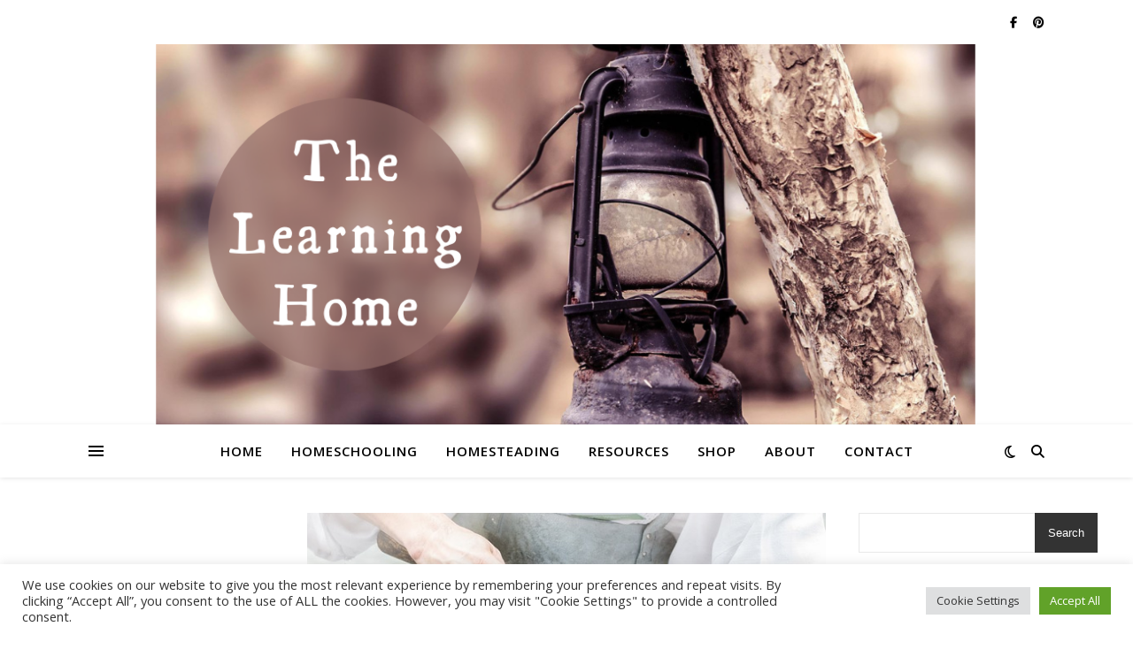

--- FILE ---
content_type: text/html; charset=UTF-8
request_url: https://the-learning-home.com/tag/self-sufficiency/
body_size: 26852
content:
<!DOCTYPE html><html dir="ltr" lang="en-US" prefix="og: https://ogp.me/ns#"><head><meta charset="UTF-8"><meta name="viewport" content="width=device-width, initial-scale=1.0" /><link rel="profile" href="https://gmpg.org/xfn/11"><title>self-sufficiency - The Learning Home</title><meta name="robots" content="max-image-preview:large" /><link rel="canonical" href="https://the-learning-home.com/tag/self-sufficiency/" /><link rel="next" href="https://the-learning-home.com/tag/self-sufficiency/page/2/" /><meta name="generator" content="All in One SEO (AIOSEO) 4.9.3" /> <script type="application/ld+json" class="aioseo-schema">{"@context":"https:\/\/schema.org","@graph":[{"@type":"BreadcrumbList","@id":"https:\/\/the-learning-home.com\/tag\/self-sufficiency\/#breadcrumblist","itemListElement":[{"@type":"ListItem","@id":"https:\/\/the-learning-home.com#listItem","position":1,"name":"Home","item":"https:\/\/the-learning-home.com","nextItem":{"@type":"ListItem","@id":"https:\/\/the-learning-home.com\/tag\/self-sufficiency\/#listItem","name":"self-sufficiency"}},{"@type":"ListItem","@id":"https:\/\/the-learning-home.com\/tag\/self-sufficiency\/#listItem","position":2,"name":"self-sufficiency","previousItem":{"@type":"ListItem","@id":"https:\/\/the-learning-home.com#listItem","name":"Home"}}]},{"@type":"CollectionPage","@id":"https:\/\/the-learning-home.com\/tag\/self-sufficiency\/#collectionpage","url":"https:\/\/the-learning-home.com\/tag\/self-sufficiency\/","name":"self-sufficiency - The Learning Home","inLanguage":"en-US","isPartOf":{"@id":"https:\/\/the-learning-home.com\/#website"},"breadcrumb":{"@id":"https:\/\/the-learning-home.com\/tag\/self-sufficiency\/#breadcrumblist"}},{"@type":"Organization","@id":"https:\/\/the-learning-home.com\/#organization","name":"The Learning Home","url":"https:\/\/the-learning-home.com\/","logo":{"@type":"ImageObject","url":"https:\/\/the-learning-home.com\/wp-content\/uploads\/2022\/09\/cropped-TLH-Blog-Header-1.png","@id":"https:\/\/the-learning-home.com\/tag\/self-sufficiency\/#organizationLogo","width":1300,"height":500},"image":{"@id":"https:\/\/the-learning-home.com\/tag\/self-sufficiency\/#organizationLogo"},"sameAs":["https:\/\/www.facebook.com\/InspiredHomeschoolLife\/","https:\/\/www.pinterest.com\/TheLearningHome"]},{"@type":"WebSite","@id":"https:\/\/the-learning-home.com\/#website","url":"https:\/\/the-learning-home.com\/","name":"The Learning Home","inLanguage":"en-US","publisher":{"@id":"https:\/\/the-learning-home.com\/#organization"}}]}</script> <link rel='dns-prefetch' href='//static.addtoany.com' /><link rel='dns-prefetch' href='//www.googletagmanager.com' /><link rel='dns-prefetch' href='//fonts.googleapis.com' /><link rel="alternate" type="application/rss+xml" title="The Learning Home &raquo; Feed" href="https://the-learning-home.com/feed/" /><link rel="alternate" type="application/rss+xml" title="The Learning Home &raquo; Comments Feed" href="https://the-learning-home.com/comments/feed/" /><link rel="alternate" type="application/rss+xml" title="The Learning Home &raquo; self-sufficiency Tag Feed" href="https://the-learning-home.com/tag/self-sufficiency/feed/" /> <style id='wp-img-auto-sizes-contain-inline-css' type='text/css'>img:is([sizes=auto i],[sizes^="auto," i]){contain-intrinsic-size:3000px 1500px}
/*# sourceURL=wp-img-auto-sizes-contain-inline-css */</style><style id='wp-emoji-styles-inline-css' type='text/css'>img.wp-smiley, img.emoji {
		display: inline !important;
		border: none !important;
		box-shadow: none !important;
		height: 1em !important;
		width: 1em !important;
		margin: 0 0.07em !important;
		vertical-align: -0.1em !important;
		background: none !important;
		padding: 0 !important;
	}
/*# sourceURL=wp-emoji-styles-inline-css */</style><link rel='stylesheet' id='wp-block-library-css' href='https://the-learning-home.com/wp-includes/css/dist/block-library/style.min.css?ver=6.9' type='text/css' media='all' /><style id='wp-block-image-inline-css' type='text/css'>.wp-block-image>a,.wp-block-image>figure>a{display:inline-block}.wp-block-image img{box-sizing:border-box;height:auto;max-width:100%;vertical-align:bottom}@media not (prefers-reduced-motion){.wp-block-image img.hide{visibility:hidden}.wp-block-image img.show{animation:show-content-image .4s}}.wp-block-image[style*=border-radius] img,.wp-block-image[style*=border-radius]>a{border-radius:inherit}.wp-block-image.has-custom-border img{box-sizing:border-box}.wp-block-image.aligncenter{text-align:center}.wp-block-image.alignfull>a,.wp-block-image.alignwide>a{width:100%}.wp-block-image.alignfull img,.wp-block-image.alignwide img{height:auto;width:100%}.wp-block-image .aligncenter,.wp-block-image .alignleft,.wp-block-image .alignright,.wp-block-image.aligncenter,.wp-block-image.alignleft,.wp-block-image.alignright{display:table}.wp-block-image .aligncenter>figcaption,.wp-block-image .alignleft>figcaption,.wp-block-image .alignright>figcaption,.wp-block-image.aligncenter>figcaption,.wp-block-image.alignleft>figcaption,.wp-block-image.alignright>figcaption{caption-side:bottom;display:table-caption}.wp-block-image .alignleft{float:left;margin:.5em 1em .5em 0}.wp-block-image .alignright{float:right;margin:.5em 0 .5em 1em}.wp-block-image .aligncenter{margin-left:auto;margin-right:auto}.wp-block-image :where(figcaption){margin-bottom:1em;margin-top:.5em}.wp-block-image.is-style-circle-mask img{border-radius:9999px}@supports ((-webkit-mask-image:none) or (mask-image:none)) or (-webkit-mask-image:none){.wp-block-image.is-style-circle-mask img{border-radius:0;-webkit-mask-image:url('data:image/svg+xml;utf8,<svg viewBox="0 0 100 100" xmlns="http://www.w3.org/2000/svg"><circle cx="50" cy="50" r="50"/></svg>');mask-image:url('data:image/svg+xml;utf8,<svg viewBox="0 0 100 100" xmlns="http://www.w3.org/2000/svg"><circle cx="50" cy="50" r="50"/></svg>');mask-mode:alpha;-webkit-mask-position:center;mask-position:center;-webkit-mask-repeat:no-repeat;mask-repeat:no-repeat;-webkit-mask-size:contain;mask-size:contain}}:root :where(.wp-block-image.is-style-rounded img,.wp-block-image .is-style-rounded img){border-radius:9999px}.wp-block-image figure{margin:0}.wp-lightbox-container{display:flex;flex-direction:column;position:relative}.wp-lightbox-container img{cursor:zoom-in}.wp-lightbox-container img:hover+button{opacity:1}.wp-lightbox-container button{align-items:center;backdrop-filter:blur(16px) saturate(180%);background-color:#5a5a5a40;border:none;border-radius:4px;cursor:zoom-in;display:flex;height:20px;justify-content:center;opacity:0;padding:0;position:absolute;right:16px;text-align:center;top:16px;width:20px;z-index:100}@media not (prefers-reduced-motion){.wp-lightbox-container button{transition:opacity .2s ease}}.wp-lightbox-container button:focus-visible{outline:3px auto #5a5a5a40;outline:3px auto -webkit-focus-ring-color;outline-offset:3px}.wp-lightbox-container button:hover{cursor:pointer;opacity:1}.wp-lightbox-container button:focus{opacity:1}.wp-lightbox-container button:focus,.wp-lightbox-container button:hover,.wp-lightbox-container button:not(:hover):not(:active):not(.has-background){background-color:#5a5a5a40;border:none}.wp-lightbox-overlay{box-sizing:border-box;cursor:zoom-out;height:100vh;left:0;overflow:hidden;position:fixed;top:0;visibility:hidden;width:100%;z-index:100000}.wp-lightbox-overlay .close-button{align-items:center;cursor:pointer;display:flex;justify-content:center;min-height:40px;min-width:40px;padding:0;position:absolute;right:calc(env(safe-area-inset-right) + 16px);top:calc(env(safe-area-inset-top) + 16px);z-index:5000000}.wp-lightbox-overlay .close-button:focus,.wp-lightbox-overlay .close-button:hover,.wp-lightbox-overlay .close-button:not(:hover):not(:active):not(.has-background){background:none;border:none}.wp-lightbox-overlay .lightbox-image-container{height:var(--wp--lightbox-container-height);left:50%;overflow:hidden;position:absolute;top:50%;transform:translate(-50%,-50%);transform-origin:top left;width:var(--wp--lightbox-container-width);z-index:9999999999}.wp-lightbox-overlay .wp-block-image{align-items:center;box-sizing:border-box;display:flex;height:100%;justify-content:center;margin:0;position:relative;transform-origin:0 0;width:100%;z-index:3000000}.wp-lightbox-overlay .wp-block-image img{height:var(--wp--lightbox-image-height);min-height:var(--wp--lightbox-image-height);min-width:var(--wp--lightbox-image-width);width:var(--wp--lightbox-image-width)}.wp-lightbox-overlay .wp-block-image figcaption{display:none}.wp-lightbox-overlay button{background:none;border:none}.wp-lightbox-overlay .scrim{background-color:#fff;height:100%;opacity:.9;position:absolute;width:100%;z-index:2000000}.wp-lightbox-overlay.active{visibility:visible}@media not (prefers-reduced-motion){.wp-lightbox-overlay.active{animation:turn-on-visibility .25s both}.wp-lightbox-overlay.active img{animation:turn-on-visibility .35s both}.wp-lightbox-overlay.show-closing-animation:not(.active){animation:turn-off-visibility .35s both}.wp-lightbox-overlay.show-closing-animation:not(.active) img{animation:turn-off-visibility .25s both}.wp-lightbox-overlay.zoom.active{animation:none;opacity:1;visibility:visible}.wp-lightbox-overlay.zoom.active .lightbox-image-container{animation:lightbox-zoom-in .4s}.wp-lightbox-overlay.zoom.active .lightbox-image-container img{animation:none}.wp-lightbox-overlay.zoom.active .scrim{animation:turn-on-visibility .4s forwards}.wp-lightbox-overlay.zoom.show-closing-animation:not(.active){animation:none}.wp-lightbox-overlay.zoom.show-closing-animation:not(.active) .lightbox-image-container{animation:lightbox-zoom-out .4s}.wp-lightbox-overlay.zoom.show-closing-animation:not(.active) .lightbox-image-container img{animation:none}.wp-lightbox-overlay.zoom.show-closing-animation:not(.active) .scrim{animation:turn-off-visibility .4s forwards}}@keyframes show-content-image{0%{visibility:hidden}99%{visibility:hidden}to{visibility:visible}}@keyframes turn-on-visibility{0%{opacity:0}to{opacity:1}}@keyframes turn-off-visibility{0%{opacity:1;visibility:visible}99%{opacity:0;visibility:visible}to{opacity:0;visibility:hidden}}@keyframes lightbox-zoom-in{0%{transform:translate(calc((-100vw + var(--wp--lightbox-scrollbar-width))/2 + var(--wp--lightbox-initial-left-position)),calc(-50vh + var(--wp--lightbox-initial-top-position))) scale(var(--wp--lightbox-scale))}to{transform:translate(-50%,-50%) scale(1)}}@keyframes lightbox-zoom-out{0%{transform:translate(-50%,-50%) scale(1);visibility:visible}99%{visibility:visible}to{transform:translate(calc((-100vw + var(--wp--lightbox-scrollbar-width))/2 + var(--wp--lightbox-initial-left-position)),calc(-50vh + var(--wp--lightbox-initial-top-position))) scale(var(--wp--lightbox-scale));visibility:hidden}}
/*# sourceURL=https://the-learning-home.com/wp-includes/blocks/image/style.min.css */</style><style id='wp-block-search-inline-css' type='text/css'>.wp-block-search__button{margin-left:10px;word-break:normal}.wp-block-search__button.has-icon{line-height:0}.wp-block-search__button svg{height:1.25em;min-height:24px;min-width:24px;width:1.25em;fill:currentColor;vertical-align:text-bottom}:where(.wp-block-search__button){border:1px solid #ccc;padding:6px 10px}.wp-block-search__inside-wrapper{display:flex;flex:auto;flex-wrap:nowrap;max-width:100%}.wp-block-search__label{width:100%}.wp-block-search.wp-block-search__button-only .wp-block-search__button{box-sizing:border-box;display:flex;flex-shrink:0;justify-content:center;margin-left:0;max-width:100%}.wp-block-search.wp-block-search__button-only .wp-block-search__inside-wrapper{min-width:0!important;transition-property:width}.wp-block-search.wp-block-search__button-only .wp-block-search__input{flex-basis:100%;transition-duration:.3s}.wp-block-search.wp-block-search__button-only.wp-block-search__searchfield-hidden,.wp-block-search.wp-block-search__button-only.wp-block-search__searchfield-hidden .wp-block-search__inside-wrapper{overflow:hidden}.wp-block-search.wp-block-search__button-only.wp-block-search__searchfield-hidden .wp-block-search__input{border-left-width:0!important;border-right-width:0!important;flex-basis:0;flex-grow:0;margin:0;min-width:0!important;padding-left:0!important;padding-right:0!important;width:0!important}:where(.wp-block-search__input){appearance:none;border:1px solid #949494;flex-grow:1;font-family:inherit;font-size:inherit;font-style:inherit;font-weight:inherit;letter-spacing:inherit;line-height:inherit;margin-left:0;margin-right:0;min-width:3rem;padding:8px;text-decoration:unset!important;text-transform:inherit}:where(.wp-block-search__button-inside .wp-block-search__inside-wrapper){background-color:#fff;border:1px solid #949494;box-sizing:border-box;padding:4px}:where(.wp-block-search__button-inside .wp-block-search__inside-wrapper) .wp-block-search__input{border:none;border-radius:0;padding:0 4px}:where(.wp-block-search__button-inside .wp-block-search__inside-wrapper) .wp-block-search__input:focus{outline:none}:where(.wp-block-search__button-inside .wp-block-search__inside-wrapper) :where(.wp-block-search__button){padding:4px 8px}.wp-block-search.aligncenter .wp-block-search__inside-wrapper{margin:auto}.wp-block[data-align=right] .wp-block-search.wp-block-search__button-only .wp-block-search__inside-wrapper{float:right}
/*# sourceURL=https://the-learning-home.com/wp-includes/blocks/search/style.min.css */</style><style id='wp-block-group-inline-css' type='text/css'>.wp-block-group{box-sizing:border-box}:where(.wp-block-group.wp-block-group-is-layout-constrained){position:relative}
/*# sourceURL=https://the-learning-home.com/wp-includes/blocks/group/style.min.css */</style><style id='wp-block-paragraph-inline-css' type='text/css'>.is-small-text{font-size:.875em}.is-regular-text{font-size:1em}.is-large-text{font-size:2.25em}.is-larger-text{font-size:3em}.has-drop-cap:not(:focus):first-letter{float:left;font-size:8.4em;font-style:normal;font-weight:100;line-height:.68;margin:.05em .1em 0 0;text-transform:uppercase}body.rtl .has-drop-cap:not(:focus):first-letter{float:none;margin-left:.1em}p.has-drop-cap.has-background{overflow:hidden}:root :where(p.has-background){padding:1.25em 2.375em}:where(p.has-text-color:not(.has-link-color)) a{color:inherit}p.has-text-align-left[style*="writing-mode:vertical-lr"],p.has-text-align-right[style*="writing-mode:vertical-rl"]{rotate:180deg}
/*# sourceURL=https://the-learning-home.com/wp-includes/blocks/paragraph/style.min.css */</style><style id='global-styles-inline-css' type='text/css'>:root{--wp--preset--aspect-ratio--square: 1;--wp--preset--aspect-ratio--4-3: 4/3;--wp--preset--aspect-ratio--3-4: 3/4;--wp--preset--aspect-ratio--3-2: 3/2;--wp--preset--aspect-ratio--2-3: 2/3;--wp--preset--aspect-ratio--16-9: 16/9;--wp--preset--aspect-ratio--9-16: 9/16;--wp--preset--color--black: #000000;--wp--preset--color--cyan-bluish-gray: #abb8c3;--wp--preset--color--white: #ffffff;--wp--preset--color--pale-pink: #f78da7;--wp--preset--color--vivid-red: #cf2e2e;--wp--preset--color--luminous-vivid-orange: #ff6900;--wp--preset--color--luminous-vivid-amber: #fcb900;--wp--preset--color--light-green-cyan: #7bdcb5;--wp--preset--color--vivid-green-cyan: #00d084;--wp--preset--color--pale-cyan-blue: #8ed1fc;--wp--preset--color--vivid-cyan-blue: #0693e3;--wp--preset--color--vivid-purple: #9b51e0;--wp--preset--gradient--vivid-cyan-blue-to-vivid-purple: linear-gradient(135deg,rgb(6,147,227) 0%,rgb(155,81,224) 100%);--wp--preset--gradient--light-green-cyan-to-vivid-green-cyan: linear-gradient(135deg,rgb(122,220,180) 0%,rgb(0,208,130) 100%);--wp--preset--gradient--luminous-vivid-amber-to-luminous-vivid-orange: linear-gradient(135deg,rgb(252,185,0) 0%,rgb(255,105,0) 100%);--wp--preset--gradient--luminous-vivid-orange-to-vivid-red: linear-gradient(135deg,rgb(255,105,0) 0%,rgb(207,46,46) 100%);--wp--preset--gradient--very-light-gray-to-cyan-bluish-gray: linear-gradient(135deg,rgb(238,238,238) 0%,rgb(169,184,195) 100%);--wp--preset--gradient--cool-to-warm-spectrum: linear-gradient(135deg,rgb(74,234,220) 0%,rgb(151,120,209) 20%,rgb(207,42,186) 40%,rgb(238,44,130) 60%,rgb(251,105,98) 80%,rgb(254,248,76) 100%);--wp--preset--gradient--blush-light-purple: linear-gradient(135deg,rgb(255,206,236) 0%,rgb(152,150,240) 100%);--wp--preset--gradient--blush-bordeaux: linear-gradient(135deg,rgb(254,205,165) 0%,rgb(254,45,45) 50%,rgb(107,0,62) 100%);--wp--preset--gradient--luminous-dusk: linear-gradient(135deg,rgb(255,203,112) 0%,rgb(199,81,192) 50%,rgb(65,88,208) 100%);--wp--preset--gradient--pale-ocean: linear-gradient(135deg,rgb(255,245,203) 0%,rgb(182,227,212) 50%,rgb(51,167,181) 100%);--wp--preset--gradient--electric-grass: linear-gradient(135deg,rgb(202,248,128) 0%,rgb(113,206,126) 100%);--wp--preset--gradient--midnight: linear-gradient(135deg,rgb(2,3,129) 0%,rgb(40,116,252) 100%);--wp--preset--font-size--small: 13px;--wp--preset--font-size--medium: 20px;--wp--preset--font-size--large: 36px;--wp--preset--font-size--x-large: 42px;--wp--preset--spacing--20: 0.44rem;--wp--preset--spacing--30: 0.67rem;--wp--preset--spacing--40: 1rem;--wp--preset--spacing--50: 1.5rem;--wp--preset--spacing--60: 2.25rem;--wp--preset--spacing--70: 3.38rem;--wp--preset--spacing--80: 5.06rem;--wp--preset--shadow--natural: 6px 6px 9px rgba(0, 0, 0, 0.2);--wp--preset--shadow--deep: 12px 12px 50px rgba(0, 0, 0, 0.4);--wp--preset--shadow--sharp: 6px 6px 0px rgba(0, 0, 0, 0.2);--wp--preset--shadow--outlined: 6px 6px 0px -3px rgb(255, 255, 255), 6px 6px rgb(0, 0, 0);--wp--preset--shadow--crisp: 6px 6px 0px rgb(0, 0, 0);}:root :where(.is-layout-flow) > :first-child{margin-block-start: 0;}:root :where(.is-layout-flow) > :last-child{margin-block-end: 0;}:root :where(.is-layout-flow) > *{margin-block-start: 24px;margin-block-end: 0;}:root :where(.is-layout-constrained) > :first-child{margin-block-start: 0;}:root :where(.is-layout-constrained) > :last-child{margin-block-end: 0;}:root :where(.is-layout-constrained) > *{margin-block-start: 24px;margin-block-end: 0;}:root :where(.is-layout-flex){gap: 24px;}:root :where(.is-layout-grid){gap: 24px;}body .is-layout-flex{display: flex;}.is-layout-flex{flex-wrap: wrap;align-items: center;}.is-layout-flex > :is(*, div){margin: 0;}body .is-layout-grid{display: grid;}.is-layout-grid > :is(*, div){margin: 0;}.has-black-color{color: var(--wp--preset--color--black) !important;}.has-cyan-bluish-gray-color{color: var(--wp--preset--color--cyan-bluish-gray) !important;}.has-white-color{color: var(--wp--preset--color--white) !important;}.has-pale-pink-color{color: var(--wp--preset--color--pale-pink) !important;}.has-vivid-red-color{color: var(--wp--preset--color--vivid-red) !important;}.has-luminous-vivid-orange-color{color: var(--wp--preset--color--luminous-vivid-orange) !important;}.has-luminous-vivid-amber-color{color: var(--wp--preset--color--luminous-vivid-amber) !important;}.has-light-green-cyan-color{color: var(--wp--preset--color--light-green-cyan) !important;}.has-vivid-green-cyan-color{color: var(--wp--preset--color--vivid-green-cyan) !important;}.has-pale-cyan-blue-color{color: var(--wp--preset--color--pale-cyan-blue) !important;}.has-vivid-cyan-blue-color{color: var(--wp--preset--color--vivid-cyan-blue) !important;}.has-vivid-purple-color{color: var(--wp--preset--color--vivid-purple) !important;}.has-black-background-color{background-color: var(--wp--preset--color--black) !important;}.has-cyan-bluish-gray-background-color{background-color: var(--wp--preset--color--cyan-bluish-gray) !important;}.has-white-background-color{background-color: var(--wp--preset--color--white) !important;}.has-pale-pink-background-color{background-color: var(--wp--preset--color--pale-pink) !important;}.has-vivid-red-background-color{background-color: var(--wp--preset--color--vivid-red) !important;}.has-luminous-vivid-orange-background-color{background-color: var(--wp--preset--color--luminous-vivid-orange) !important;}.has-luminous-vivid-amber-background-color{background-color: var(--wp--preset--color--luminous-vivid-amber) !important;}.has-light-green-cyan-background-color{background-color: var(--wp--preset--color--light-green-cyan) !important;}.has-vivid-green-cyan-background-color{background-color: var(--wp--preset--color--vivid-green-cyan) !important;}.has-pale-cyan-blue-background-color{background-color: var(--wp--preset--color--pale-cyan-blue) !important;}.has-vivid-cyan-blue-background-color{background-color: var(--wp--preset--color--vivid-cyan-blue) !important;}.has-vivid-purple-background-color{background-color: var(--wp--preset--color--vivid-purple) !important;}.has-black-border-color{border-color: var(--wp--preset--color--black) !important;}.has-cyan-bluish-gray-border-color{border-color: var(--wp--preset--color--cyan-bluish-gray) !important;}.has-white-border-color{border-color: var(--wp--preset--color--white) !important;}.has-pale-pink-border-color{border-color: var(--wp--preset--color--pale-pink) !important;}.has-vivid-red-border-color{border-color: var(--wp--preset--color--vivid-red) !important;}.has-luminous-vivid-orange-border-color{border-color: var(--wp--preset--color--luminous-vivid-orange) !important;}.has-luminous-vivid-amber-border-color{border-color: var(--wp--preset--color--luminous-vivid-amber) !important;}.has-light-green-cyan-border-color{border-color: var(--wp--preset--color--light-green-cyan) !important;}.has-vivid-green-cyan-border-color{border-color: var(--wp--preset--color--vivid-green-cyan) !important;}.has-pale-cyan-blue-border-color{border-color: var(--wp--preset--color--pale-cyan-blue) !important;}.has-vivid-cyan-blue-border-color{border-color: var(--wp--preset--color--vivid-cyan-blue) !important;}.has-vivid-purple-border-color{border-color: var(--wp--preset--color--vivid-purple) !important;}.has-vivid-cyan-blue-to-vivid-purple-gradient-background{background: var(--wp--preset--gradient--vivid-cyan-blue-to-vivid-purple) !important;}.has-light-green-cyan-to-vivid-green-cyan-gradient-background{background: var(--wp--preset--gradient--light-green-cyan-to-vivid-green-cyan) !important;}.has-luminous-vivid-amber-to-luminous-vivid-orange-gradient-background{background: var(--wp--preset--gradient--luminous-vivid-amber-to-luminous-vivid-orange) !important;}.has-luminous-vivid-orange-to-vivid-red-gradient-background{background: var(--wp--preset--gradient--luminous-vivid-orange-to-vivid-red) !important;}.has-very-light-gray-to-cyan-bluish-gray-gradient-background{background: var(--wp--preset--gradient--very-light-gray-to-cyan-bluish-gray) !important;}.has-cool-to-warm-spectrum-gradient-background{background: var(--wp--preset--gradient--cool-to-warm-spectrum) !important;}.has-blush-light-purple-gradient-background{background: var(--wp--preset--gradient--blush-light-purple) !important;}.has-blush-bordeaux-gradient-background{background: var(--wp--preset--gradient--blush-bordeaux) !important;}.has-luminous-dusk-gradient-background{background: var(--wp--preset--gradient--luminous-dusk) !important;}.has-pale-ocean-gradient-background{background: var(--wp--preset--gradient--pale-ocean) !important;}.has-electric-grass-gradient-background{background: var(--wp--preset--gradient--electric-grass) !important;}.has-midnight-gradient-background{background: var(--wp--preset--gradient--midnight) !important;}.has-small-font-size{font-size: var(--wp--preset--font-size--small) !important;}.has-medium-font-size{font-size: var(--wp--preset--font-size--medium) !important;}.has-large-font-size{font-size: var(--wp--preset--font-size--large) !important;}.has-x-large-font-size{font-size: var(--wp--preset--font-size--x-large) !important;}
/*# sourceURL=global-styles-inline-css */</style><style id='classic-theme-styles-inline-css' type='text/css'>/*! This file is auto-generated */
.wp-block-button__link{color:#fff;background-color:#32373c;border-radius:9999px;box-shadow:none;text-decoration:none;padding:calc(.667em + 2px) calc(1.333em + 2px);font-size:1.125em}.wp-block-file__button{background:#32373c;color:#fff;text-decoration:none}
/*# sourceURL=/wp-includes/css/classic-themes.min.css */</style><link rel='stylesheet' id='contact-form-7-css' href='https://the-learning-home.com/wp-content/cache/autoptimize/autoptimize_single_64ac31699f5326cb3c76122498b76f66.php?ver=6.1.4' type='text/css' media='all' /><link rel='stylesheet' id='cookie-law-info-css' href='https://the-learning-home.com/wp-content/cache/autoptimize/autoptimize_single_20e8490fab0dcf7557a5c8b54494db6f.php?ver=3.4.0' type='text/css' media='all' /><link rel='stylesheet' id='cookie-law-info-gdpr-css' href='https://the-learning-home.com/wp-content/cache/autoptimize/autoptimize_single_359aca8a88b2331aa34ac505acad9911.php?ver=3.4.0' type='text/css' media='all' /><link rel='stylesheet' id='ashe-style-css' href='https://the-learning-home.com/wp-content/cache/autoptimize/autoptimize_single_5215b87128270fc2cfc3ddd9edc6a577.php?ver=2.234' type='text/css' media='all' /><link rel='stylesheet' id='fontawesome-css' href='https://the-learning-home.com/wp-content/themes/ashe/assets/css/fontawesome.min.css?ver=6.5.1' type='text/css' media='all' /><link rel='stylesheet' id='fontello-css' href='https://the-learning-home.com/wp-content/cache/autoptimize/autoptimize_single_68245bf76174d64158536e48282fd4e3.php?ver=6.9' type='text/css' media='all' /><link rel='stylesheet' id='slick-css' href='https://the-learning-home.com/wp-content/cache/autoptimize/autoptimize_single_af1dcca5d12cab7316e62ff18b245e84.php?ver=6.9' type='text/css' media='all' /><link rel='stylesheet' id='scrollbar-css' href='https://the-learning-home.com/wp-content/cache/autoptimize/autoptimize_single_07ac8b23a4c17759d5105fc7c446ae01.php?ver=6.9' type='text/css' media='all' /><link rel='stylesheet' id='ashe-responsive-css' href='https://the-learning-home.com/wp-content/cache/autoptimize/autoptimize_single_eb5ba4af8dc258ab9f3af5f28df35bc7.php?ver=1.9.7' type='text/css' media='all' /><link rel='stylesheet' id='ashe-playfair-font-css' href='//fonts.googleapis.com/css?family=Playfair+Display%3A400%2C700&#038;ver=1.0.0' type='text/css' media='all' /><link rel='stylesheet' id='ashe-opensans-font-css' href='//fonts.googleapis.com/css?family=Open+Sans%3A400italic%2C400%2C600italic%2C600%2C700italic%2C700&#038;ver=1.0.0' type='text/css' media='all' /><link rel='stylesheet' id='addtoany-css' href='https://the-learning-home.com/wp-content/plugins/add-to-any/addtoany.min.css?ver=1.16' type='text/css' media='all' /><style id='addtoany-inline-css' type='text/css'>@media screen and (min-width:981px){
.a2a_floating_style.a2a_default_style{display:none;}
}
/*# sourceURL=addtoany-inline-css */</style><style id='generateblocks-inline-css' type='text/css'>:root{--gb-container-width:1100px;}.gb-container .wp-block-image img{vertical-align:middle;}.gb-grid-wrapper .wp-block-image{margin-bottom:0;}.gb-highlight{background:none;}.gb-shape{line-height:0;}
/*# sourceURL=generateblocks-inline-css */</style> <script defer id="addtoany-core-js-before" src="[data-uri]"></script> <script type="text/javascript" defer src="https://static.addtoany.com/menu/page.js" id="addtoany-core-js"></script> <script type="text/javascript" src="https://the-learning-home.com/wp-includes/js/jquery/jquery.min.js?ver=3.7.1" id="jquery-core-js"></script> <script defer type="text/javascript" src="https://the-learning-home.com/wp-includes/js/jquery/jquery-migrate.min.js?ver=3.4.1" id="jquery-migrate-js"></script> <script type="text/javascript" defer src="https://the-learning-home.com/wp-content/plugins/add-to-any/addtoany.min.js?ver=1.1" id="addtoany-jquery-js"></script> <script defer id="cookie-law-info-js-extra" src="[data-uri]"></script> <script defer type="text/javascript" src="https://the-learning-home.com/wp-content/cache/autoptimize/autoptimize_single_c5592a6fda4d0b779f56db2d5ddac010.php?ver=3.4.0" id="cookie-law-info-js"></script> 
 <script defer type="text/javascript" src="https://www.googletagmanager.com/gtag/js?id=GT-MKP3N9D" id="google_gtagjs-js"></script> <script defer id="google_gtagjs-js-after" src="[data-uri]"></script> <link rel="https://api.w.org/" href="https://the-learning-home.com/wp-json/" /><link rel="alternate" title="JSON" type="application/json" href="https://the-learning-home.com/wp-json/wp/v2/tags/18" /><link rel="EditURI" type="application/rsd+xml" title="RSD" href="https://the-learning-home.com/xmlrpc.php?rsd" /><meta name="generator" content="WordPress 6.9" /><meta name="generator" content="Site Kit by Google 1.171.0" /><meta name="generator" content="performance-lab 4.0.1; plugins: "><style id="ashe_dynamic_css">body {background-color: #ffffff;}#top-bar {background-color: #ffffff;}#top-bar a {color: #000000;}#top-bar a:hover,#top-bar li.current-menu-item > a,#top-bar li.current-menu-ancestor > a,#top-bar .sub-menu li.current-menu-item > a,#top-bar .sub-menu li.current-menu-ancestor> a {color: #ca9b52;}#top-menu .sub-menu,#top-menu .sub-menu a {background-color: #ffffff;border-color: rgba(0,0,0, 0.05);}@media screen and ( max-width: 979px ) {.top-bar-socials {float: none !important;}.top-bar-socials a {line-height: 40px !important;}}.header-logo a,.site-description {color: #111111;}.entry-header {background-color: #ffffff;}#main-nav {background-color: #ffffff;box-shadow: 0px 1px 5px rgba(0,0,0, 0.1);}#featured-links h6 {background-color: rgba(255,255,255, 0.85);color: #000000;}#main-nav a,#main-nav i,#main-nav #s {color: #000000;}.main-nav-sidebar span,.sidebar-alt-close-btn span {background-color: #000000;}#main-nav a:hover,#main-nav i:hover,#main-nav li.current-menu-item > a,#main-nav li.current-menu-ancestor > a,#main-nav .sub-menu li.current-menu-item > a,#main-nav .sub-menu li.current-menu-ancestor> a {color: #ca9b52;}.main-nav-sidebar:hover span {background-color: #ca9b52;}#main-menu .sub-menu,#main-menu .sub-menu a {background-color: #ffffff;border-color: rgba(0,0,0, 0.05);}#main-nav #s {background-color: #ffffff;}#main-nav #s::-webkit-input-placeholder { /* Chrome/Opera/Safari */color: rgba(0,0,0, 0.7);}#main-nav #s::-moz-placeholder { /* Firefox 19+ */color: rgba(0,0,0, 0.7);}#main-nav #s:-ms-input-placeholder { /* IE 10+ */color: rgba(0,0,0, 0.7);}#main-nav #s:-moz-placeholder { /* Firefox 18- */color: rgba(0,0,0, 0.7);}/* Background */.sidebar-alt,#featured-links,.main-content,.featured-slider-area,.page-content select,.page-content input,.page-content textarea {background-color: #ffffff;}/* Text */.page-content,.page-content select,.page-content input,.page-content textarea,.page-content .post-author a,.page-content .ashe-widget a,.page-content .comment-author {color: #464646;}/* Title */.page-content h1,.page-content h2,.page-content h3,.page-content h4,.page-content h5,.page-content h6,.page-content .post-title a,.page-content .author-description h4 a,.page-content .related-posts h4 a,.page-content .blog-pagination .previous-page a,.page-content .blog-pagination .next-page a,blockquote,.page-content .post-share a {color: #030303;}.page-content .post-title a:hover {color: rgba(3,3,3, 0.75);}/* Meta */.page-content .post-date,.page-content .post-comments,.page-content .post-author,.page-content [data-layout*="list"] .post-author a,.page-content .related-post-date,.page-content .comment-meta a,.page-content .author-share a,.page-content .post-tags a,.page-content .tagcloud a,.widget_categories li,.widget_archive li,.ahse-subscribe-box p,.rpwwt-post-author,.rpwwt-post-categories,.rpwwt-post-date,.rpwwt-post-comments-number {color: #a1a1a1;}.page-content input::-webkit-input-placeholder { /* Chrome/Opera/Safari */color: #a1a1a1;}.page-content input::-moz-placeholder { /* Firefox 19+ */color: #a1a1a1;}.page-content input:-ms-input-placeholder { /* IE 10+ */color: #a1a1a1;}.page-content input:-moz-placeholder { /* Firefox 18- */color: #a1a1a1;}/* Accent */a,.post-categories,.page-content .ashe-widget.widget_text a {color: #ca9b52;}/* Disable TMP.page-content .elementor a,.page-content .elementor a:hover {color: inherit;}*/.ps-container > .ps-scrollbar-y-rail > .ps-scrollbar-y {background: #ca9b52;}a:not(.header-logo-a):hover {color: rgba(202,155,82, 0.8);}blockquote {border-color: #ca9b52;}/* Selection */::-moz-selection {color: #ffffff;background: #ca9b52;}::selection {color: #ffffff;background: #ca9b52;}/* Border */.page-content .post-footer,[data-layout*="list"] .blog-grid > li,.page-content .author-description,.page-content .related-posts,.page-content .entry-comments,.page-content .ashe-widget li,.page-content #wp-calendar,.page-content #wp-calendar caption,.page-content #wp-calendar tbody td,.page-content .widget_nav_menu li a,.page-content .tagcloud a,.page-content select,.page-content input,.page-content textarea,.widget-title h2:before,.widget-title h2:after,.post-tags a,.gallery-caption,.wp-caption-text,table tr,table th,table td,pre,.category-description {border-color: #e8e8e8;}hr {background-color: #e8e8e8;}/* Buttons */.widget_search i,.widget_search #searchsubmit,.wp-block-search button,.single-navigation i,.page-content .submit,.page-content .blog-pagination.numeric a,.page-content .blog-pagination.load-more a,.page-content .ashe-subscribe-box input[type="submit"],.page-content .widget_wysija input[type="submit"],.page-content .post-password-form input[type="submit"],.page-content .wpcf7 [type="submit"] {color: #ffffff;background-color: #333333;}.single-navigation i:hover,.page-content .submit:hover,.ashe-boxed-style .page-content .submit:hover,.page-content .blog-pagination.numeric a:hover,.ashe-boxed-style .page-content .blog-pagination.numeric a:hover,.page-content .blog-pagination.numeric span,.page-content .blog-pagination.load-more a:hover,.page-content .ashe-subscribe-box input[type="submit"]:hover,.page-content .widget_wysija input[type="submit"]:hover,.page-content .post-password-form input[type="submit"]:hover,.page-content .wpcf7 [type="submit"]:hover {color: #ffffff;background-color: #ca9b52;}/* Image Overlay */.image-overlay,#infscr-loading,.page-content h4.image-overlay {color: #ffffff;background-color: rgba(73,73,73, 0.3);}.image-overlay a,.post-slider .prev-arrow,.post-slider .next-arrow,.page-content .image-overlay a,#featured-slider .slick-arrow,#featured-slider .slider-dots {color: #ffffff;}.slide-caption {background: rgba(255,255,255, 0.95);}#featured-slider .slick-active {background: #ffffff;}#page-footer,#page-footer select,#page-footer input,#page-footer textarea {background-color: #f6f6f6;color: #333333;}#page-footer,#page-footer a,#page-footer select,#page-footer input,#page-footer textarea {color: #333333;}#page-footer #s::-webkit-input-placeholder { /* Chrome/Opera/Safari */color: #333333;}#page-footer #s::-moz-placeholder { /* Firefox 19+ */color: #333333;}#page-footer #s:-ms-input-placeholder { /* IE 10+ */color: #333333;}#page-footer #s:-moz-placeholder { /* Firefox 18- */color: #333333;}/* Title */#page-footer h1,#page-footer h2,#page-footer h3,#page-footer h4,#page-footer h5,#page-footer h6 {color: #111111;}#page-footer a:hover {color: #ca9b52;}/* Border */#page-footer a,#page-footer .ashe-widget li,#page-footer #wp-calendar,#page-footer #wp-calendar caption,#page-footer #wp-calendar tbody td,#page-footer .widget_nav_menu li a,#page-footer select,#page-footer input,#page-footer textarea,#page-footer .widget-title h2:before,#page-footer .widget-title h2:after,.footer-widgets {border-color: #e0dbdb;}#page-footer hr {background-color: #e0dbdb;}.ashe-preloader-wrap {background-color: #ffffff;}@media screen and ( max-width: 768px ) {#featured-links {display: none;}}.header-logo a {font-family: 'Open Sans';}#top-menu li a {font-family: 'Open Sans';}#main-menu li a {font-family: 'Open Sans';}#mobile-menu li,.mobile-menu-btn a {font-family: 'Open Sans';}#top-menu li a,#main-menu li a,#mobile-menu li,.mobile-menu-btn a {text-transform: uppercase;}.boxed-wrapper {max-width: 1160px;}.sidebar-alt {max-width: 340px;left: -340px; padding: 85px 35px 0px;}.sidebar-left,.sidebar-right {width: 307px;}.main-container {width: calc(100% - 614px);width: -webkit-calc(100% - 614px);}#top-bar > div,#main-nav > div,#featured-links,.main-content,.page-footer-inner,.featured-slider-area.boxed-wrapper {padding-left: 40px;padding-right: 40px;}#top-menu {float: left;}.top-bar-socials {float: right;}.entry-header {height: 500px;background-image:url(https://the-learning-home.com/wp-content/uploads/2022/09/cropped-TLH-Blog-Header-1.png);background-size: cover;}.entry-header {background-position: center center;}.logo-img {max-width: 500px;}.mini-logo a {max-width: 70px;}.header-logo a:not(.logo-img),.site-description {display: none;}#main-nav {text-align: center;}.main-nav-sidebar {position: absolute;top: 0px;left: 40px;z-index: 1;}.main-nav-icons {position: absolute;top: 0px;right: 40px;z-index: 2;}.mini-logo {position: absolute;left: auto;top: 0;}.main-nav-sidebar ~ .mini-logo {margin-left: 30px;}#featured-links .featured-link {margin-right: 20px;}#featured-links .featured-link:last-of-type {margin-right: 0;}#featured-links .featured-link {width: calc( (100% - -20px) / 0 - 1px);width: -webkit-calc( (100% - -20px) / 0- 1px);}.featured-link:nth-child(1) .cv-inner {display: none;}.featured-link:nth-child(2) .cv-inner {display: none;}.featured-link:nth-child(3) .cv-inner {display: none;}.blog-grid > li {width: 100%;margin-bottom: 30px;}.sidebar-right {padding-left: 37px;}.sidebar-left {padding-right: 37px;}.footer-widgets > .ashe-widget {width: 30%;margin-right: 5%;}.footer-widgets > .ashe-widget:nth-child(3n+3) {margin-right: 0;}.footer-widgets > .ashe-widget:nth-child(3n+4) {clear: both;}.copyright-info {float: right;}.footer-socials {float: left;}.woocommerce div.product .stock,.woocommerce div.product p.price,.woocommerce div.product span.price,.woocommerce ul.products li.product .price,.woocommerce-Reviews .woocommerce-review__author,.woocommerce form .form-row .required,.woocommerce form .form-row.woocommerce-invalid label,.woocommerce .page-content div.product .woocommerce-tabs ul.tabs li a {color: #464646;}.woocommerce a.remove:hover {color: #464646 !important;}.woocommerce a.remove,.woocommerce .product_meta,.page-content .woocommerce-breadcrumb,.page-content .woocommerce-review-link,.page-content .woocommerce-breadcrumb a,.page-content .woocommerce-MyAccount-navigation-link a,.woocommerce .woocommerce-info:before,.woocommerce .page-content .woocommerce-result-count,.woocommerce-page .page-content .woocommerce-result-count,.woocommerce-Reviews .woocommerce-review__published-date,.woocommerce .product_list_widget .quantity,.woocommerce .widget_products .amount,.woocommerce .widget_price_filter .price_slider_amount,.woocommerce .widget_recently_viewed_products .amount,.woocommerce .widget_top_rated_products .amount,.woocommerce .widget_recent_reviews .reviewer {color: #a1a1a1;}.woocommerce a.remove {color: #a1a1a1 !important;}p.demo_store,.woocommerce-store-notice,.woocommerce span.onsale { background-color: #ca9b52;}.woocommerce .star-rating::before,.woocommerce .star-rating span::before,.woocommerce .page-content ul.products li.product .button,.page-content .woocommerce ul.products li.product .button,.page-content .woocommerce-MyAccount-navigation-link.is-active a,.page-content .woocommerce-MyAccount-navigation-link a:hover { color: #ca9b52;}.woocommerce form.login,.woocommerce form.register,.woocommerce-account fieldset,.woocommerce form.checkout_coupon,.woocommerce .woocommerce-info,.woocommerce .woocommerce-error,.woocommerce .woocommerce-message,.woocommerce .widget_shopping_cart .total,.woocommerce.widget_shopping_cart .total,.woocommerce-Reviews .comment_container,.woocommerce-cart #payment ul.payment_methods,#add_payment_method #payment ul.payment_methods,.woocommerce-checkout #payment ul.payment_methods,.woocommerce div.product .woocommerce-tabs ul.tabs::before,.woocommerce div.product .woocommerce-tabs ul.tabs::after,.woocommerce div.product .woocommerce-tabs ul.tabs li,.woocommerce .woocommerce-MyAccount-navigation-link,.select2-container--default .select2-selection--single {border-color: #e8e8e8;}.woocommerce-cart #payment,#add_payment_method #payment,.woocommerce-checkout #payment,.woocommerce .woocommerce-info,.woocommerce .woocommerce-error,.woocommerce .woocommerce-message,.woocommerce div.product .woocommerce-tabs ul.tabs li {background-color: rgba(232,232,232, 0.3);}.woocommerce-cart #payment div.payment_box::before,#add_payment_method #payment div.payment_box::before,.woocommerce-checkout #payment div.payment_box::before {border-color: rgba(232,232,232, 0.5);}.woocommerce-cart #payment div.payment_box,#add_payment_method #payment div.payment_box,.woocommerce-checkout #payment div.payment_box {background-color: rgba(232,232,232, 0.5);}.page-content .woocommerce input.button,.page-content .woocommerce a.button,.page-content .woocommerce a.button.alt,.page-content .woocommerce button.button.alt,.page-content .woocommerce input.button.alt,.page-content .woocommerce #respond input#submit.alt,.woocommerce .page-content .widget_product_search input[type="submit"],.woocommerce .page-content .woocommerce-message .button,.woocommerce .page-content a.button.alt,.woocommerce .page-content button.button.alt,.woocommerce .page-content #respond input#submit,.woocommerce .page-content .widget_price_filter .button,.woocommerce .page-content .woocommerce-message .button,.woocommerce-page .page-content .woocommerce-message .button,.woocommerce .page-content nav.woocommerce-pagination ul li a,.woocommerce .page-content nav.woocommerce-pagination ul li span {color: #ffffff;background-color: #333333;}.page-content .woocommerce input.button:hover,.page-content .woocommerce a.button:hover,.page-content .woocommerce a.button.alt:hover,.ashe-boxed-style .page-content .woocommerce a.button.alt:hover,.page-content .woocommerce button.button.alt:hover,.page-content .woocommerce input.button.alt:hover,.page-content .woocommerce #respond input#submit.alt:hover,.woocommerce .page-content .woocommerce-message .button:hover,.woocommerce .page-content a.button.alt:hover,.woocommerce .page-content button.button.alt:hover,.ashe-boxed-style.woocommerce .page-content button.button.alt:hover,.ashe-boxed-style.woocommerce .page-content #respond input#submit:hover,.woocommerce .page-content #respond input#submit:hover,.woocommerce .page-content .widget_price_filter .button:hover,.woocommerce .page-content .woocommerce-message .button:hover,.woocommerce-page .page-content .woocommerce-message .button:hover,.woocommerce .page-content nav.woocommerce-pagination ul li a:hover,.woocommerce .page-content nav.woocommerce-pagination ul li span.current {color: #ffffff;background-color: #ca9b52;}.woocommerce .page-content nav.woocommerce-pagination ul li a.prev,.woocommerce .page-content nav.woocommerce-pagination ul li a.next {color: #333333;}.woocommerce .page-content nav.woocommerce-pagination ul li a.prev:hover,.woocommerce .page-content nav.woocommerce-pagination ul li a.next:hover {color: #ca9b52;}.woocommerce .page-content nav.woocommerce-pagination ul li a.prev:after,.woocommerce .page-content nav.woocommerce-pagination ul li a.next:after {color: #ffffff;}.woocommerce .page-content nav.woocommerce-pagination ul li a.prev:hover:after,.woocommerce .page-content nav.woocommerce-pagination ul li a.next:hover:after {color: #ffffff;}.cssload-cube{background-color:#333333;width:9px;height:9px;position:absolute;margin:auto;animation:cssload-cubemove 2s infinite ease-in-out;-o-animation:cssload-cubemove 2s infinite ease-in-out;-ms-animation:cssload-cubemove 2s infinite ease-in-out;-webkit-animation:cssload-cubemove 2s infinite ease-in-out;-moz-animation:cssload-cubemove 2s infinite ease-in-out}.cssload-cube1{left:13px;top:0;animation-delay:.1s;-o-animation-delay:.1s;-ms-animation-delay:.1s;-webkit-animation-delay:.1s;-moz-animation-delay:.1s}.cssload-cube2{left:25px;top:0;animation-delay:.2s;-o-animation-delay:.2s;-ms-animation-delay:.2s;-webkit-animation-delay:.2s;-moz-animation-delay:.2s}.cssload-cube3{left:38px;top:0;animation-delay:.3s;-o-animation-delay:.3s;-ms-animation-delay:.3s;-webkit-animation-delay:.3s;-moz-animation-delay:.3s}.cssload-cube4{left:0;top:13px;animation-delay:.1s;-o-animation-delay:.1s;-ms-animation-delay:.1s;-webkit-animation-delay:.1s;-moz-animation-delay:.1s}.cssload-cube5{left:13px;top:13px;animation-delay:.2s;-o-animation-delay:.2s;-ms-animation-delay:.2s;-webkit-animation-delay:.2s;-moz-animation-delay:.2s}.cssload-cube6{left:25px;top:13px;animation-delay:.3s;-o-animation-delay:.3s;-ms-animation-delay:.3s;-webkit-animation-delay:.3s;-moz-animation-delay:.3s}.cssload-cube7{left:38px;top:13px;animation-delay:.4s;-o-animation-delay:.4s;-ms-animation-delay:.4s;-webkit-animation-delay:.4s;-moz-animation-delay:.4s}.cssload-cube8{left:0;top:25px;animation-delay:.2s;-o-animation-delay:.2s;-ms-animation-delay:.2s;-webkit-animation-delay:.2s;-moz-animation-delay:.2s}.cssload-cube9{left:13px;top:25px;animation-delay:.3s;-o-animation-delay:.3s;-ms-animation-delay:.3s;-webkit-animation-delay:.3s;-moz-animation-delay:.3s}.cssload-cube10{left:25px;top:25px;animation-delay:.4s;-o-animation-delay:.4s;-ms-animation-delay:.4s;-webkit-animation-delay:.4s;-moz-animation-delay:.4s}.cssload-cube11{left:38px;top:25px;animation-delay:.5s;-o-animation-delay:.5s;-ms-animation-delay:.5s;-webkit-animation-delay:.5s;-moz-animation-delay:.5s}.cssload-cube12{left:0;top:38px;animation-delay:.3s;-o-animation-delay:.3s;-ms-animation-delay:.3s;-webkit-animation-delay:.3s;-moz-animation-delay:.3s}.cssload-cube13{left:13px;top:38px;animation-delay:.4s;-o-animation-delay:.4s;-ms-animation-delay:.4s;-webkit-animation-delay:.4s;-moz-animation-delay:.4s}.cssload-cube14{left:25px;top:38px;animation-delay:.5s;-o-animation-delay:.5s;-ms-animation-delay:.5s;-webkit-animation-delay:.5s;-moz-animation-delay:.5s}.cssload-cube15{left:38px;top:38px;animation-delay:.6s;-o-animation-delay:.6s;-ms-animation-delay:.6s;-webkit-animation-delay:.6s;-moz-animation-delay:.6s}.cssload-spinner{margin:auto;width:49px;height:49px;position:relative}@keyframes cssload-cubemove{35%{transform:scale(0.005)}50%{transform:scale(1.7)}65%{transform:scale(0.005)}}@-o-keyframes cssload-cubemove{35%{-o-transform:scale(0.005)}50%{-o-transform:scale(1.7)}65%{-o-transform:scale(0.005)}}@-ms-keyframes cssload-cubemove{35%{-ms-transform:scale(0.005)}50%{-ms-transform:scale(1.7)}65%{-ms-transform:scale(0.005)}}@-webkit-keyframes cssload-cubemove{35%{-webkit-transform:scale(0.005)}50%{-webkit-transform:scale(1.7)}65%{-webkit-transform:scale(0.005)}}@-moz-keyframes cssload-cubemove{35%{-moz-transform:scale(0.005)}50%{-moz-transform:scale(1.7)}65%{-moz-transform:scale(0.005)}}</style><style id="ashe_theme_styles"></style><link rel="icon" href="https://the-learning-home.com/wp-content/uploads/2022/08/cropped-girl-reading-book-32x32.png" sizes="32x32" /><link rel="icon" href="https://the-learning-home.com/wp-content/uploads/2022/08/cropped-girl-reading-book-192x192.png" sizes="192x192" /><link rel="apple-touch-icon" href="https://the-learning-home.com/wp-content/uploads/2022/08/cropped-girl-reading-book-180x180.png" /><meta name="msapplication-TileImage" content="https://the-learning-home.com/wp-content/uploads/2022/08/cropped-girl-reading-book-270x270.png" /><style type="text/css" id="wp-custom-css">p {
font-size: 19px;
}
.post-content > p {
text-align: left !important;
}</style><link rel='stylesheet' id='cookie-law-info-table-css' href='https://the-learning-home.com/wp-content/cache/autoptimize/autoptimize_single_26b4f0c3c1bcf76291fa4952fb7f04fb.php?ver=3.4.0' type='text/css' media='all' /></head><body class="archive tag tag-self-sufficiency tag-18 wp-embed-responsive wp-theme-ashe"><div id="page-wrap"><div id="page-header" ><div id="top-bar" class="clear-fix"><div class="boxed-wrapper"><div class="top-bar-socials"> <a href="https://www.facebook.com/InspiredHomeschoolLife" target="_blank"> <i class="fa-brands fa-facebook-f"></i> </a> <a href="https://www.pinterest.com/TheLearningHome" target="_blank"> <i class="fa-brands fa-pinterest"></i> </a></div></div></div><div class="entry-header"><div class="cv-outer"><div class="cv-inner"><div class="header-logo"> <a href="https://the-learning-home.com/" class="header-logo-a">The Learning Home</a><p class="site-description"></p></div></div></div></div><div id="main-nav" class="clear-fix"><div class="boxed-wrapper"><div class="main-nav-sidebar"><div> <span></span> <span></span> <span></span></div></div><div class="main-nav-icons"><div class="dark-mode-switcher"> <i class="fa-regular fa-moon" aria-hidden="true"></i></div><div class="main-nav-search"> <i class="fa-solid fa-magnifying-glass"></i> <i class="fa-solid fa-xmark"></i><form role="search" method="get" id="searchform" class="clear-fix" action="https://the-learning-home.com/"><input type="search" name="s" id="s" placeholder="Search..." data-placeholder="Type then hit Enter..." value="" /><i class="fa-solid fa-magnifying-glass"></i><input type="submit" id="searchsubmit" value="st" /></form></div></div><nav class="main-menu-container"><ul id="main-menu" class=""><li id="menu-item-389" class="menu-item menu-item-type-custom menu-item-object-custom menu-item-home menu-item-389"><a href="https://the-learning-home.com/">Home</a></li><li id="menu-item-99" class="menu-item menu-item-type-taxonomy menu-item-object-category menu-item-99"><a href="https://the-learning-home.com/category/homeschooling/">Homeschooling</a></li><li id="menu-item-100" class="menu-item menu-item-type-taxonomy menu-item-object-category menu-item-100"><a href="https://the-learning-home.com/category/homesteading/">Homesteading</a></li><li id="menu-item-134" class="menu-item menu-item-type-post_type menu-item-object-page menu-item-134"><a href="https://the-learning-home.com/recommended-resources/">Resources</a></li><li id="menu-item-152" class="menu-item menu-item-type-post_type menu-item-object-page menu-item-152"><a href="https://the-learning-home.com/shop/">Shop</a></li><li id="menu-item-104" class="menu-item menu-item-type-post_type menu-item-object-page menu-item-104"><a href="https://the-learning-home.com/about/">About</a></li><li id="menu-item-112" class="menu-item menu-item-type-post_type menu-item-object-page menu-item-112"><a href="https://the-learning-home.com/contact/">Contact</a></li></ul></nav> <span class="mobile-menu-btn"> <i class="fa-solid fa-chevron-down"></i> </span><nav class="mobile-menu-container"><ul id="mobile-menu" class=""><li class="menu-item menu-item-type-custom menu-item-object-custom menu-item-home menu-item-389"><a href="https://the-learning-home.com/">Home</a></li><li class="menu-item menu-item-type-taxonomy menu-item-object-category menu-item-99"><a href="https://the-learning-home.com/category/homeschooling/">Homeschooling</a></li><li class="menu-item menu-item-type-taxonomy menu-item-object-category menu-item-100"><a href="https://the-learning-home.com/category/homesteading/">Homesteading</a></li><li class="menu-item menu-item-type-post_type menu-item-object-page menu-item-134"><a href="https://the-learning-home.com/recommended-resources/">Resources</a></li><li class="menu-item menu-item-type-post_type menu-item-object-page menu-item-152"><a href="https://the-learning-home.com/shop/">Shop</a></li><li class="menu-item menu-item-type-post_type menu-item-object-page menu-item-104"><a href="https://the-learning-home.com/about/">About</a></li><li class="menu-item menu-item-type-post_type menu-item-object-page menu-item-112"><a href="https://the-learning-home.com/contact/">Contact</a></li></ul></nav></div></div></div><div class="page-content"><div class="sidebar-alt-wrap"><div class="sidebar-alt-close image-overlay"></div><aside class="sidebar-alt"><div class="sidebar-alt-close-btn"> <span></span> <span></span></div><div id="block-11" class="ashe-widget widget_block widget_media_image"><figure class="wp-block-image size-full"><a href="https://the-learning-home.com/recommended-resources/" target="_blank" rel=" noreferrer noopener"><img fetchpriority="high" decoding="async" width="627" height="640" src="https://the-learning-home.com/wp-content/uploads/2022/08/hands-holding-maple-leaf.png" alt="" class="wp-image-143" srcset="https://the-learning-home.com/wp-content/uploads/2022/08/hands-holding-maple-leaf.png 627w, https://the-learning-home.com/wp-content/uploads/2022/08/hands-holding-maple-leaf-294x300.png 294w" sizes="(max-width: 627px) 100vw, 627px" /></a></figure></div><div id="block-10" class="ashe-widget widget_block widget_text"><p>Check out our favorite <a href="https://the-learning-home.com/recommended-resources/" target="_blank" rel="noreferrer noopener">recommended resources here</a>.</p></div></aside></div><div class="main-content clear-fix" data-layout="col1-rsidebar" data-sidebar-sticky=""><div class="sidebar-left-wrap"><aside class="sidebar-left"><div id="block-5" class="ashe-widget widget_block"><div class="wp-block-group"><div class="wp-block-group__inner-container is-layout-flow wp-block-group-is-layout-flow"></div></div></div><div id="block-6" class="ashe-widget widget_block"><div class="wp-block-group"><div class="wp-block-group__inner-container is-layout-flow wp-block-group-is-layout-flow"></div></div></div></aside></div><div class="main-container"><ul class="blog-grid"><li><article id="post-641" class="blog-post post-641 post type-post status-publish format-standard has-post-thumbnail hentry category-homesteading tag-blacksmithing tag-homesteading tag-self-sufficiency"><div class="post-media"> <a href="https://the-learning-home.com/best-blacksmithing-books-for-beginners/"></a> <img width="640" height="360" src="https://the-learning-home.com/wp-content/uploads/2022/10/hammering-at-anvil.jpg" class="attachment-ashe-full-thumbnail size-ashe-full-thumbnail wp-post-image" alt="blacksmith hammering" decoding="async" srcset="https://the-learning-home.com/wp-content/uploads/2022/10/hammering-at-anvil.jpg 640w, https://the-learning-home.com/wp-content/uploads/2022/10/hammering-at-anvil-300x169.jpg 300w" sizes="(max-width: 640px) 100vw, 640px" /></div><header class="post-header"><div class="post-categories"><a href="https://the-learning-home.com/category/homesteading/" rel="category tag">Homesteading</a></div><h2 class="post-title"> <a href="https://the-learning-home.com/best-blacksmithing-books-for-beginners/">Best Blacksmithing Books for Beginners</a></h2><div class="post-meta clear-fix"> <span class="post-date">October 25, 2022</span> <span class="meta-sep">/</span> <a href="https://the-learning-home.com/best-blacksmithing-books-for-beginners/#respond" class="post-comments" >0 Comments</a></div></header><div class="post-content"><p>Best blacksmithing books for getting started with beginning or intermediate blacksmithing, and recommended titles for learning the blacksmith trade.</p></div><div class="read-more"> <a href="https://the-learning-home.com/best-blacksmithing-books-for-beginners/">read more</a></div><footer class="post-footer"> <span class="post-author"> <a href="https://the-learning-home.com/author/the-learning-home/"> <img alt='' src='https://secure.gravatar.com/avatar/5a2d25ef63d28a66dc90aac234126468bb20dadfc0816a0a4629c4404315c7be?s=30&#038;d=mm&#038;r=g' srcset='https://secure.gravatar.com/avatar/5a2d25ef63d28a66dc90aac234126468bb20dadfc0816a0a4629c4404315c7be?s=60&#038;d=mm&#038;r=g 2x' class='avatar avatar-30 photo' height='30' width='30' decoding='async'/> </a> <a href="https://the-learning-home.com/author/the-learning-home/" title="Posts by The Learning Home" rel="author">The Learning Home</a> </span><div class="post-share"> <a class="facebook-share" target="_blank" href="https://www.facebook.com/sharer/sharer.php?u=https://the-learning-home.com/best-blacksmithing-books-for-beginners/"> <i class="fa-brands fa-facebook-f"></i> </a> <a class="pinterest-share" target="_blank" href="https://pinterest.com/pin/create/button/?url=https://the-learning-home.com/best-blacksmithing-books-for-beginners/&#038;media=https://the-learning-home.com/wp-content/uploads/2022/10/hammering-at-anvil.jpg&#038;description=Best%20Blacksmithing%20Books%20for%20Beginners"> <i class="fa-brands fa-pinterest"></i> </a></div></footer></article></li><li><article id="post-612" class="blog-post post-612 post type-post status-publish format-standard has-post-thumbnail hentry category-homesteading tag-homesteading tag-off-grid-living tag-self-sufficiency"><div class="post-media"> <a href="https://the-learning-home.com/how-to-build-a-shipping-container-home/"></a> <img width="346" height="206" src="https://the-learning-home.com/wp-content/uploads/2022/10/two-story-shipping-container-home.jpg" class="attachment-ashe-full-thumbnail size-ashe-full-thumbnail wp-post-image" alt="two story shipping container home" decoding="async" loading="lazy" srcset="https://the-learning-home.com/wp-content/uploads/2022/10/two-story-shipping-container-home.jpg 346w, https://the-learning-home.com/wp-content/uploads/2022/10/two-story-shipping-container-home-300x179.jpg 300w" sizes="auto, (max-width: 346px) 100vw, 346px" /></div><header class="post-header"><div class="post-categories"><a href="https://the-learning-home.com/category/homesteading/" rel="category tag">Homesteading</a></div><h2 class="post-title"> <a href="https://the-learning-home.com/how-to-build-a-shipping-container-home/">How to Build a Shipping Container Home</a></h2><div class="post-meta clear-fix"> <span class="post-date">October 17, 2022</span> <span class="meta-sep">/</span> <a href="https://the-learning-home.com/how-to-build-a-shipping-container-home/#respond" class="post-comments" >0 Comments</a></div></header><div class="post-content"><p>Learn how to build your own shipping container home, including costs and steps for building.</p></div><div class="read-more"> <a href="https://the-learning-home.com/how-to-build-a-shipping-container-home/">read more</a></div><footer class="post-footer"> <span class="post-author"> <a href="https://the-learning-home.com/author/the-learning-home/"> <img alt='' src='https://secure.gravatar.com/avatar/5a2d25ef63d28a66dc90aac234126468bb20dadfc0816a0a4629c4404315c7be?s=30&#038;d=mm&#038;r=g' srcset='https://secure.gravatar.com/avatar/5a2d25ef63d28a66dc90aac234126468bb20dadfc0816a0a4629c4404315c7be?s=60&#038;d=mm&#038;r=g 2x' class='avatar avatar-30 photo' height='30' width='30' loading='lazy' decoding='async'/> </a> <a href="https://the-learning-home.com/author/the-learning-home/" title="Posts by The Learning Home" rel="author">The Learning Home</a> </span><div class="post-share"> <a class="facebook-share" target="_blank" href="https://www.facebook.com/sharer/sharer.php?u=https://the-learning-home.com/how-to-build-a-shipping-container-home/"> <i class="fa-brands fa-facebook-f"></i> </a> <a class="pinterest-share" target="_blank" href="https://pinterest.com/pin/create/button/?url=https://the-learning-home.com/how-to-build-a-shipping-container-home/&#038;media=https://the-learning-home.com/wp-content/uploads/2022/10/two-story-shipping-container-home.jpg&#038;description=How%20to%20Build%20a%20Shipping%20Container%20Home"> <i class="fa-brands fa-pinterest"></i> </a></div></footer></article></li><li><article id="post-592" class="blog-post post-592 post type-post status-publish format-standard has-post-thumbnail hentry category-homeschooling category-homesteading tag-home-education tag-homeschooling tag-homesteading tag-self-sufficiency"><div class="post-media"> <a href="https://the-learning-home.com/homeschooling-and-homesteading/"></a> <img width="640" height="427" src="https://the-learning-home.com/wp-content/uploads/2022/10/boy-lying-on-wagon.jpg" class="attachment-ashe-full-thumbnail size-ashe-full-thumbnail wp-post-image" alt="boy on wagon on homestead" decoding="async" loading="lazy" srcset="https://the-learning-home.com/wp-content/uploads/2022/10/boy-lying-on-wagon.jpg 640w, https://the-learning-home.com/wp-content/uploads/2022/10/boy-lying-on-wagon-300x200.jpg 300w" sizes="auto, (max-width: 640px) 100vw, 640px" /></div><header class="post-header"><div class="post-categories"><a href="https://the-learning-home.com/category/homeschooling/" rel="category tag">Homeschooling</a>,&nbsp;&nbsp;<a href="https://the-learning-home.com/category/homesteading/" rel="category tag">Homesteading</a></div><h2 class="post-title"> <a href="https://the-learning-home.com/homeschooling-and-homesteading/">Homeschooling and Homesteading: The New American Dream?</a></h2><div class="post-meta clear-fix"> <span class="post-date">October 12, 2022</span> <span class="meta-sep">/</span> <a href="https://the-learning-home.com/homeschooling-and-homesteading/#respond" class="post-comments" >0 Comments</a></div></header><div class="post-content"><p>How homeschooling and homesteading fit together like a hand in a perfectly sized glove.</p></div><div class="read-more"> <a href="https://the-learning-home.com/homeschooling-and-homesteading/">read more</a></div><footer class="post-footer"> <span class="post-author"> <a href="https://the-learning-home.com/author/the-learning-home/"> <img alt='' src='https://secure.gravatar.com/avatar/5a2d25ef63d28a66dc90aac234126468bb20dadfc0816a0a4629c4404315c7be?s=30&#038;d=mm&#038;r=g' srcset='https://secure.gravatar.com/avatar/5a2d25ef63d28a66dc90aac234126468bb20dadfc0816a0a4629c4404315c7be?s=60&#038;d=mm&#038;r=g 2x' class='avatar avatar-30 photo' height='30' width='30' loading='lazy' decoding='async'/> </a> <a href="https://the-learning-home.com/author/the-learning-home/" title="Posts by The Learning Home" rel="author">The Learning Home</a> </span><div class="post-share"> <a class="facebook-share" target="_blank" href="https://www.facebook.com/sharer/sharer.php?u=https://the-learning-home.com/homeschooling-and-homesteading/"> <i class="fa-brands fa-facebook-f"></i> </a> <a class="pinterest-share" target="_blank" href="https://pinterest.com/pin/create/button/?url=https://the-learning-home.com/homeschooling-and-homesteading/&#038;media=https://the-learning-home.com/wp-content/uploads/2022/10/boy-lying-on-wagon.jpg&#038;description=Homeschooling%20and%20Homesteading:%20The%20New%20American%20Dream?"> <i class="fa-brands fa-pinterest"></i> </a></div></footer></article></li><li><article id="post-483" class="blog-post post-483 post type-post status-publish format-standard has-post-thumbnail hentry category-homesteading tag-homesteading tag-self-sufficiency"><div class="post-media"> <a href="https://the-learning-home.com/why-you-need-a-dog-on-your-homestead/"></a> <img width="640" height="426" src="https://the-learning-home.com/wp-content/uploads/2022/09/farm-dog.jpg" class="attachment-ashe-full-thumbnail size-ashe-full-thumbnail wp-post-image" alt="homestead dog" decoding="async" loading="lazy" srcset="https://the-learning-home.com/wp-content/uploads/2022/09/farm-dog.jpg 640w, https://the-learning-home.com/wp-content/uploads/2022/09/farm-dog-300x200.jpg 300w" sizes="auto, (max-width: 640px) 100vw, 640px" /></div><header class="post-header"><div class="post-categories"><a href="https://the-learning-home.com/category/homesteading/" rel="category tag">Homesteading</a></div><h2 class="post-title"> <a href="https://the-learning-home.com/why-you-need-a-dog-on-your-homestead/">Why You Need a Dog on Your Homestead</a></h2><div class="post-meta clear-fix"> <span class="post-date">September 19, 2022</span> <span class="meta-sep">/</span> <a href="https://the-learning-home.com/why-you-need-a-dog-on-your-homestead/#respond" class="post-comments" >0 Comments</a></div></header><div class="post-content"><p>Find out the benefits of having a dog on your homestead for work and companionship.</p></div><div class="read-more"> <a href="https://the-learning-home.com/why-you-need-a-dog-on-your-homestead/">read more</a></div><footer class="post-footer"> <span class="post-author"> <a href="https://the-learning-home.com/author/the-learning-home/"> <img alt='' src='https://secure.gravatar.com/avatar/5a2d25ef63d28a66dc90aac234126468bb20dadfc0816a0a4629c4404315c7be?s=30&#038;d=mm&#038;r=g' srcset='https://secure.gravatar.com/avatar/5a2d25ef63d28a66dc90aac234126468bb20dadfc0816a0a4629c4404315c7be?s=60&#038;d=mm&#038;r=g 2x' class='avatar avatar-30 photo' height='30' width='30' loading='lazy' decoding='async'/> </a> <a href="https://the-learning-home.com/author/the-learning-home/" title="Posts by The Learning Home" rel="author">The Learning Home</a> </span><div class="post-share"> <a class="facebook-share" target="_blank" href="https://www.facebook.com/sharer/sharer.php?u=https://the-learning-home.com/why-you-need-a-dog-on-your-homestead/"> <i class="fa-brands fa-facebook-f"></i> </a> <a class="pinterest-share" target="_blank" href="https://pinterest.com/pin/create/button/?url=https://the-learning-home.com/why-you-need-a-dog-on-your-homestead/&#038;media=https://the-learning-home.com/wp-content/uploads/2022/09/farm-dog.jpg&#038;description=Why%20You%20Need%20a%20Dog%20on%20Your%20Homestead"> <i class="fa-brands fa-pinterest"></i> </a></div></footer></article></li><li><article id="post-431" class="blog-post post-431 post type-post status-publish format-standard has-post-thumbnail hentry category-homesteading tag-homesteading tag-off-grid-living tag-self-sufficiency"><div class="post-media"> <a href="https://the-learning-home.com/roadsteading/"></a> <img width="640" height="452" src="https://the-learning-home.com/wp-content/uploads/2022/09/van-on-the-road.jpg" class="attachment-ashe-full-thumbnail size-ashe-full-thumbnail wp-post-image" alt="roadsteading with a van" decoding="async" loading="lazy" srcset="https://the-learning-home.com/wp-content/uploads/2022/09/van-on-the-road.jpg 640w, https://the-learning-home.com/wp-content/uploads/2022/09/van-on-the-road-300x212.jpg 300w" sizes="auto, (max-width: 640px) 100vw, 640px" /></div><header class="post-header"><div class="post-categories"><a href="https://the-learning-home.com/category/homesteading/" rel="category tag">Homesteading</a></div><h2 class="post-title"> <a href="https://the-learning-home.com/roadsteading/">Roadsteading: Homesteading on the Go</a></h2><div class="post-meta clear-fix"> <span class="post-date">September 15, 2022</span> <span class="meta-sep">/</span> <a href="https://the-learning-home.com/roadsteading/#respond" class="post-comments" >0 Comments</a></div></header><div class="post-content"><p>Find out about roadsteading and how it can be a great alternative to traditional homesteading.</p></div><div class="read-more"> <a href="https://the-learning-home.com/roadsteading/">read more</a></div><footer class="post-footer"> <span class="post-author"> <a href="https://the-learning-home.com/author/the-learning-home/"> <img alt='' src='https://secure.gravatar.com/avatar/5a2d25ef63d28a66dc90aac234126468bb20dadfc0816a0a4629c4404315c7be?s=30&#038;d=mm&#038;r=g' srcset='https://secure.gravatar.com/avatar/5a2d25ef63d28a66dc90aac234126468bb20dadfc0816a0a4629c4404315c7be?s=60&#038;d=mm&#038;r=g 2x' class='avatar avatar-30 photo' height='30' width='30' loading='lazy' decoding='async'/> </a> <a href="https://the-learning-home.com/author/the-learning-home/" title="Posts by The Learning Home" rel="author">The Learning Home</a> </span><div class="post-share"> <a class="facebook-share" target="_blank" href="https://www.facebook.com/sharer/sharer.php?u=https://the-learning-home.com/roadsteading/"> <i class="fa-brands fa-facebook-f"></i> </a> <a class="pinterest-share" target="_blank" href="https://pinterest.com/pin/create/button/?url=https://the-learning-home.com/roadsteading/&#038;media=https://the-learning-home.com/wp-content/uploads/2022/09/van-on-the-road.jpg&#038;description=Roadsteading:%20Homesteading%20on%20the%20Go"> <i class="fa-brands fa-pinterest"></i> </a></div></footer></article></li><li><article id="post-364" class="blog-post post-364 post type-post status-publish format-standard has-post-thumbnail hentry category-homesteading tag-homesteading tag-off-grid-living tag-self-sufficiency"><div class="post-media"> <a href="https://the-learning-home.com/make-a-living-homesteading/"></a> <img width="640" height="426" src="https://the-learning-home.com/wp-content/uploads/2022/09/red-farm-barn.jpg" class="attachment-ashe-full-thumbnail size-ashe-full-thumbnail wp-post-image" alt="homesteading barn" decoding="async" loading="lazy" srcset="https://the-learning-home.com/wp-content/uploads/2022/09/red-farm-barn.jpg 640w, https://the-learning-home.com/wp-content/uploads/2022/09/red-farm-barn-300x200.jpg 300w" sizes="auto, (max-width: 640px) 100vw, 640px" /></div><header class="post-header"><div class="post-categories"><a href="https://the-learning-home.com/category/homesteading/" rel="category tag">Homesteading</a></div><h2 class="post-title"> <a href="https://the-learning-home.com/make-a-living-homesteading/">10 Ways Homesteaders Can Make a Living</a></h2><div class="post-meta clear-fix"> <span class="post-date">September 12, 2022</span> <span class="meta-sep">/</span> <a href="https://the-learning-home.com/make-a-living-homesteading/#respond" class="post-comments" >0 Comments</a></div></header><div class="post-content"><p>Find out how to earn an income while pursuing your homesteading dreams.</p></div><div class="read-more"> <a href="https://the-learning-home.com/make-a-living-homesteading/">read more</a></div><footer class="post-footer"> <span class="post-author"> <a href="https://the-learning-home.com/author/the-learning-home/"> <img alt='' src='https://secure.gravatar.com/avatar/5a2d25ef63d28a66dc90aac234126468bb20dadfc0816a0a4629c4404315c7be?s=30&#038;d=mm&#038;r=g' srcset='https://secure.gravatar.com/avatar/5a2d25ef63d28a66dc90aac234126468bb20dadfc0816a0a4629c4404315c7be?s=60&#038;d=mm&#038;r=g 2x' class='avatar avatar-30 photo' height='30' width='30' loading='lazy' decoding='async'/> </a> <a href="https://the-learning-home.com/author/the-learning-home/" title="Posts by The Learning Home" rel="author">The Learning Home</a> </span><div class="post-share"> <a class="facebook-share" target="_blank" href="https://www.facebook.com/sharer/sharer.php?u=https://the-learning-home.com/make-a-living-homesteading/"> <i class="fa-brands fa-facebook-f"></i> </a> <a class="pinterest-share" target="_blank" href="https://pinterest.com/pin/create/button/?url=https://the-learning-home.com/make-a-living-homesteading/&#038;media=https://the-learning-home.com/wp-content/uploads/2022/09/red-farm-barn.jpg&#038;description=10%20Ways%20Homesteaders%20Can%20Make%20a%20Living"> <i class="fa-brands fa-pinterest"></i> </a></div></footer></article></li><li><article id="post-181" class="blog-post post-181 post type-post status-publish format-standard has-post-thumbnail hentry category-homesteading tag-homesteading tag-off-grid-living tag-saving-money tag-self-sufficiency"><div class="post-media"> <a href="https://the-learning-home.com/apartment-homesteading/"></a> <img width="640" height="425" src="https://the-learning-home.com/wp-content/uploads/2022/09/apartment-balconies.jpg" class="attachment-ashe-full-thumbnail size-ashe-full-thumbnail wp-post-image" alt="apartment homesteading balcony" decoding="async" loading="lazy" srcset="https://the-learning-home.com/wp-content/uploads/2022/09/apartment-balconies.jpg 640w, https://the-learning-home.com/wp-content/uploads/2022/09/apartment-balconies-300x199.jpg 300w" sizes="auto, (max-width: 640px) 100vw, 640px" /></div><header class="post-header"><div class="post-categories"><a href="https://the-learning-home.com/category/homesteading/" rel="category tag">Homesteading</a></div><h2 class="post-title"> <a href="https://the-learning-home.com/apartment-homesteading/">Apartment Homesteading: The New Way to Live Sustainably</a></h2><div class="post-meta clear-fix"> <span class="post-date">September 9, 2022</span> <span class="meta-sep">/</span> <a href="https://the-learning-home.com/apartment-homesteading/#respond" class="post-comments" >0 Comments</a></div></header><div class="post-content"><p>Find out about apartment homesteading and how to get started today!</p></div><div class="read-more"> <a href="https://the-learning-home.com/apartment-homesteading/">read more</a></div><footer class="post-footer"> <span class="post-author"> <a href="https://the-learning-home.com/author/the-learning-home/"> <img alt='' src='https://secure.gravatar.com/avatar/5a2d25ef63d28a66dc90aac234126468bb20dadfc0816a0a4629c4404315c7be?s=30&#038;d=mm&#038;r=g' srcset='https://secure.gravatar.com/avatar/5a2d25ef63d28a66dc90aac234126468bb20dadfc0816a0a4629c4404315c7be?s=60&#038;d=mm&#038;r=g 2x' class='avatar avatar-30 photo' height='30' width='30' loading='lazy' decoding='async'/> </a> <a href="https://the-learning-home.com/author/the-learning-home/" title="Posts by The Learning Home" rel="author">The Learning Home</a> </span><div class="post-share"> <a class="facebook-share" target="_blank" href="https://www.facebook.com/sharer/sharer.php?u=https://the-learning-home.com/apartment-homesteading/"> <i class="fa-brands fa-facebook-f"></i> </a> <a class="pinterest-share" target="_blank" href="https://pinterest.com/pin/create/button/?url=https://the-learning-home.com/apartment-homesteading/&#038;media=https://the-learning-home.com/wp-content/uploads/2022/09/apartment-balconies.jpg&#038;description=Apartment%20Homesteading:%20The%20New%20Way%20to%20Live%20Sustainably"> <i class="fa-brands fa-pinterest"></i> </a></div></footer></article></li><li><article id="post-183" class="blog-post post-183 post type-post status-publish format-standard has-post-thumbnail hentry category-homesteading tag-off-grid-living tag-self-sufficiency"><div class="post-media"> <a href="https://the-learning-home.com/create-your-own-homesteading-kitchen/"></a> <img width="640" height="359" src="https://the-learning-home.com/wp-content/uploads/2022/09/coffee-grinder.jpg" class="attachment-ashe-full-thumbnail size-ashe-full-thumbnail wp-post-image" alt="coffee grinder in homesteading kitchen" decoding="async" loading="lazy" srcset="https://the-learning-home.com/wp-content/uploads/2022/09/coffee-grinder.jpg 640w, https://the-learning-home.com/wp-content/uploads/2022/09/coffee-grinder-300x168.jpg 300w" sizes="auto, (max-width: 640px) 100vw, 640px" /></div><header class="post-header"><div class="post-categories"><a href="https://the-learning-home.com/category/homesteading/" rel="category tag">Homesteading</a></div><h2 class="post-title"> <a href="https://the-learning-home.com/create-your-own-homesteading-kitchen/">How to Create Your Own Homesteading Kitchen</a></h2><div class="post-meta clear-fix"> <span class="post-date">September 8, 2022</span> <span class="meta-sep">/</span> <a href="https://the-learning-home.com/create-your-own-homesteading-kitchen/#respond" class="post-comments" >0 Comments</a></div></header><div class="post-content"><p>Learn tips to start and stock a homesteading kitchen for self-sufficiency and food security.</p></div><div class="read-more"> <a href="https://the-learning-home.com/create-your-own-homesteading-kitchen/">read more</a></div><footer class="post-footer"> <span class="post-author"> <a href="https://the-learning-home.com/author/the-learning-home/"> <img alt='' src='https://secure.gravatar.com/avatar/5a2d25ef63d28a66dc90aac234126468bb20dadfc0816a0a4629c4404315c7be?s=30&#038;d=mm&#038;r=g' srcset='https://secure.gravatar.com/avatar/5a2d25ef63d28a66dc90aac234126468bb20dadfc0816a0a4629c4404315c7be?s=60&#038;d=mm&#038;r=g 2x' class='avatar avatar-30 photo' height='30' width='30' loading='lazy' decoding='async'/> </a> <a href="https://the-learning-home.com/author/the-learning-home/" title="Posts by The Learning Home" rel="author">The Learning Home</a> </span><div class="post-share"> <a class="facebook-share" target="_blank" href="https://www.facebook.com/sharer/sharer.php?u=https://the-learning-home.com/create-your-own-homesteading-kitchen/"> <i class="fa-brands fa-facebook-f"></i> </a> <a class="pinterest-share" target="_blank" href="https://pinterest.com/pin/create/button/?url=https://the-learning-home.com/create-your-own-homesteading-kitchen/&#038;media=https://the-learning-home.com/wp-content/uploads/2022/09/coffee-grinder.jpg&#038;description=How%20to%20Create%20Your%20Own%20Homesteading%20Kitchen"> <i class="fa-brands fa-pinterest"></i> </a></div></footer></article></li><li><article id="post-188" class="blog-post post-188 post type-post status-publish format-standard has-post-thumbnail hentry category-homesteading tag-homesteading tag-off-grid-living tag-self-sufficiency"><div class="post-media"> <a href="https://the-learning-home.com/seven-best-states-for-homesteading/"></a> <img width="640" height="426" src="https://the-learning-home.com/wp-content/uploads/2022/09/barn-at-springtime.jpg" class="attachment-ashe-full-thumbnail size-ashe-full-thumbnail wp-post-image" alt="homestead barn in spring" decoding="async" loading="lazy" srcset="https://the-learning-home.com/wp-content/uploads/2022/09/barn-at-springtime.jpg 640w, https://the-learning-home.com/wp-content/uploads/2022/09/barn-at-springtime-300x200.jpg 300w" sizes="auto, (max-width: 640px) 100vw, 640px" /></div><header class="post-header"><div class="post-categories"><a href="https://the-learning-home.com/category/homesteading/" rel="category tag">Homesteading</a></div><h2 class="post-title"> <a href="https://the-learning-home.com/seven-best-states-for-homesteading/">Seven Best States For Homesteading</a></h2><div class="post-meta clear-fix"> <span class="post-date">September 7, 2022</span> <span class="meta-sep">/</span> <a href="https://the-learning-home.com/seven-best-states-for-homesteading/#respond" class="post-comments" >0 Comments</a></div></header><div class="post-content"><p>Find out which states are best for homesteading, with pros and cons to help guide your decision.</p></div><div class="read-more"> <a href="https://the-learning-home.com/seven-best-states-for-homesteading/">read more</a></div><footer class="post-footer"> <span class="post-author"> <a href="https://the-learning-home.com/author/the-learning-home/"> <img alt='' src='https://secure.gravatar.com/avatar/5a2d25ef63d28a66dc90aac234126468bb20dadfc0816a0a4629c4404315c7be?s=30&#038;d=mm&#038;r=g' srcset='https://secure.gravatar.com/avatar/5a2d25ef63d28a66dc90aac234126468bb20dadfc0816a0a4629c4404315c7be?s=60&#038;d=mm&#038;r=g 2x' class='avatar avatar-30 photo' height='30' width='30' loading='lazy' decoding='async'/> </a> <a href="https://the-learning-home.com/author/the-learning-home/" title="Posts by The Learning Home" rel="author">The Learning Home</a> </span><div class="post-share"> <a class="facebook-share" target="_blank" href="https://www.facebook.com/sharer/sharer.php?u=https://the-learning-home.com/seven-best-states-for-homesteading/"> <i class="fa-brands fa-facebook-f"></i> </a> <a class="pinterest-share" target="_blank" href="https://pinterest.com/pin/create/button/?url=https://the-learning-home.com/seven-best-states-for-homesteading/&#038;media=https://the-learning-home.com/wp-content/uploads/2022/09/barn-at-springtime.jpg&#038;description=Seven%20Best%20States%20For%20Homesteading"> <i class="fa-brands fa-pinterest"></i> </a></div></footer></article></li><li><article id="post-255" class="blog-post post-255 post type-post status-publish format-standard has-post-thumbnail hentry category-homesteading tag-homesteading tag-off-grid-living tag-saving-money tag-self-sufficiency"><div class="post-media"> <a href="https://the-learning-home.com/homesteading-garden-basics/"></a> <img width="640" height="960" src="https://the-learning-home.com/wp-content/uploads/2022/09/homestead-farm.jpg" class="attachment-ashe-full-thumbnail size-ashe-full-thumbnail wp-post-image" alt="homesteading farm" decoding="async" loading="lazy" srcset="https://the-learning-home.com/wp-content/uploads/2022/09/homestead-farm.jpg 640w, https://the-learning-home.com/wp-content/uploads/2022/09/homestead-farm-200x300.jpg 200w" sizes="auto, (max-width: 640px) 100vw, 640px" /></div><header class="post-header"><div class="post-categories"><a href="https://the-learning-home.com/category/homesteading/" rel="category tag">Homesteading</a></div><h2 class="post-title"> <a href="https://the-learning-home.com/homesteading-garden-basics/">Homesteading Garden Basics: How to Grow Produce in Your Garden</a></h2><div class="post-meta clear-fix"> <span class="post-date">September 5, 2022</span> <span class="meta-sep">/</span> <a href="https://the-learning-home.com/homesteading-garden-basics/#respond" class="post-comments" >0 Comments</a></div></header><div class="post-content"><p>Learn how to start a homesteading garden and harvest food off the land.</p></div><div class="read-more"> <a href="https://the-learning-home.com/homesteading-garden-basics/">read more</a></div><footer class="post-footer"> <span class="post-author"> <a href="https://the-learning-home.com/author/the-learning-home/"> <img alt='' src='https://secure.gravatar.com/avatar/5a2d25ef63d28a66dc90aac234126468bb20dadfc0816a0a4629c4404315c7be?s=30&#038;d=mm&#038;r=g' srcset='https://secure.gravatar.com/avatar/5a2d25ef63d28a66dc90aac234126468bb20dadfc0816a0a4629c4404315c7be?s=60&#038;d=mm&#038;r=g 2x' class='avatar avatar-30 photo' height='30' width='30' loading='lazy' decoding='async'/> </a> <a href="https://the-learning-home.com/author/the-learning-home/" title="Posts by The Learning Home" rel="author">The Learning Home</a> </span><div class="post-share"> <a class="facebook-share" target="_blank" href="https://www.facebook.com/sharer/sharer.php?u=https://the-learning-home.com/homesteading-garden-basics/"> <i class="fa-brands fa-facebook-f"></i> </a> <a class="pinterest-share" target="_blank" href="https://pinterest.com/pin/create/button/?url=https://the-learning-home.com/homesteading-garden-basics/&#038;media=https://the-learning-home.com/wp-content/uploads/2022/09/homestead-farm.jpg&#038;description=Homesteading%20Garden%20Basics:%20How%20to%20Grow%20Produce%20in%20Your%20Garden"> <i class="fa-brands fa-pinterest"></i> </a></div></footer></article></li></ul><nav class="blog-pagination clear-fix default" data-max-pages="2" data-loading="Loading..." ><div class="previous-page"><a href="https://the-learning-home.com/tag/self-sufficiency/page/2/" ><i class="fa-solid fa-arrow-left-long"></i>&nbsp;Older Posts</a></div></nav></div><div class="sidebar-right-wrap"><aside class="sidebar-right"><div id="block-2" class="ashe-widget widget_block widget_search"><form role="search" method="get" action="https://the-learning-home.com/" class="wp-block-search__button-outside wp-block-search__text-button wp-block-search"    ><label class="wp-block-search__label" for="wp-block-search__input-1" >Search</label><div class="wp-block-search__inside-wrapper" ><input class="wp-block-search__input" id="wp-block-search__input-1" placeholder="" value="" type="search" name="s" required /><button aria-label="Search" class="wp-block-search__button wp-element-button" type="submit" >Search</button></div></form></div><div id="block-3" class="ashe-widget widget_block"><div class="wp-block-group"><div class="wp-block-group__inner-container is-layout-flow wp-block-group-is-layout-flow"></div></div></div><div id="block-4" class="ashe-widget widget_block"><div class="wp-block-group"><div class="wp-block-group__inner-container is-layout-flow wp-block-group-is-layout-flow"></div></div></div></aside></div></div></div><footer id="page-footer" class="clear-fix"> <span class="scrolltop"> <i class="fa-solid fa-angle-up"></i> </span><div class="page-footer-inner boxed-wrapper"><div class="footer-copyright"><div class="copyright-info"> &copy; The Learning Home 2026</div><nav class="footer-menu-container"><ul id="footer-menu" class=""><li id="menu-item-93" class="menu-item menu-item-type-custom menu-item-object-custom menu-item-home menu-item-93"><a href="https://the-learning-home.com/">Home</a></li><li id="menu-item-92" class="menu-item menu-item-type-post_type menu-item-object-page menu-item-privacy-policy menu-item-92"><a rel="privacy-policy" href="https://the-learning-home.com/privacy-policy/">Privacy Policy</a></li><li id="menu-item-168" class="menu-item menu-item-type-post_type menu-item-object-page menu-item-168"><a href="https://the-learning-home.com/contact/">Contact</a></li><li id="menu-item-167" class="menu-item menu-item-type-post_type menu-item-object-page menu-item-167"><a href="https://the-learning-home.com/sitemap/">Sitemap</a></li></ul></nav><div class="credit"> Ashe Theme by <a href="https://wp-royal-themes.com/"><a href="https://wp-royal-themes.com/">WP Royal</a>.</a></div></div></div></footer></div> <script type="speculationrules">{"prefetch":[{"source":"document","where":{"and":[{"href_matches":"/*"},{"not":{"href_matches":["/wp-*.php","/wp-admin/*","/wp-content/uploads/*","/wp-content/*","/wp-content/plugins/*","/wp-content/themes/ashe/*","/*\\?(.+)"]}},{"not":{"selector_matches":"a[rel~=\"nofollow\"]"}},{"not":{"selector_matches":".no-prefetch, .no-prefetch a"}}]},"eagerness":"conservative"}]}</script> <div class="a2a_kit a2a_kit_size_32 a2a_floating_style a2a_default_style" style="bottom:0px;left:0px;background-color:transparent"><a class="a2a_button_pinterest" href="https://www.addtoany.com/add_to/pinterest?linkurl=https%3A%2F%2Fthe-learning-home.com%2Ftag%2Fself-sufficiency%2F&amp;linkname=self-sufficiency%20-%20The%20Learning%20Home" title="Pinterest" rel="nofollow noopener" target="_blank"></a><a class="a2a_button_facebook" href="https://www.addtoany.com/add_to/facebook?linkurl=https%3A%2F%2Fthe-learning-home.com%2Ftag%2Fself-sufficiency%2F&amp;linkname=self-sufficiency%20-%20The%20Learning%20Home" title="Facebook" rel="nofollow noopener" target="_blank"></a><a class="a2a_button_twitter" href="https://www.addtoany.com/add_to/twitter?linkurl=https%3A%2F%2Fthe-learning-home.com%2Ftag%2Fself-sufficiency%2F&amp;linkname=self-sufficiency%20-%20The%20Learning%20Home" title="Twitter" rel="nofollow noopener" target="_blank"></a><a class="a2a_button_email" href="https://www.addtoany.com/add_to/email?linkurl=https%3A%2F%2Fthe-learning-home.com%2Ftag%2Fself-sufficiency%2F&amp;linkname=self-sufficiency%20-%20The%20Learning%20Home" title="Email" rel="nofollow noopener" target="_blank"></a><a class="a2a_dd addtoany_share_save addtoany_share" href="https://www.addtoany.com/share"></a></div><div id="cookie-law-info-bar" data-nosnippet="true"><span><div class="cli-bar-container cli-style-v2"><div class="cli-bar-message">We use cookies on our website to give you the most relevant experience by remembering your preferences and repeat visits. By clicking “Accept All”, you consent to the use of ALL the cookies. However, you may visit "Cookie Settings" to provide a controlled consent.</div><div class="cli-bar-btn_container"><a role='button' class="medium cli-plugin-button cli-plugin-main-button cli_settings_button" style="margin:0px 5px 0px 0px">Cookie Settings</a><a id="wt-cli-accept-all-btn" role='button' data-cli_action="accept_all" class="wt-cli-element medium cli-plugin-button wt-cli-accept-all-btn cookie_action_close_header cli_action_button">Accept All</a></div></div></span></div><div id="cookie-law-info-again" data-nosnippet="true"><span id="cookie_hdr_showagain">Manage consent</span></div><div class="cli-modal" data-nosnippet="true" id="cliSettingsPopup" tabindex="-1" role="dialog" aria-labelledby="cliSettingsPopup" aria-hidden="true"><div class="cli-modal-dialog" role="document"><div class="cli-modal-content cli-bar-popup"> <button type="button" class="cli-modal-close" id="cliModalClose"> <svg class="" viewBox="0 0 24 24"><path d="M19 6.41l-1.41-1.41-5.59 5.59-5.59-5.59-1.41 1.41 5.59 5.59-5.59 5.59 1.41 1.41 5.59-5.59 5.59 5.59 1.41-1.41-5.59-5.59z"></path><path d="M0 0h24v24h-24z" fill="none"></path></svg> <span class="wt-cli-sr-only">Close</span> </button><div class="cli-modal-body"><div class="cli-container-fluid cli-tab-container"><div class="cli-row"><div class="cli-col-12 cli-align-items-stretch cli-px-0"><div class="cli-privacy-overview"><h4>Privacy Overview</h4><div class="cli-privacy-content"><div class="cli-privacy-content-text">This website uses cookies to improve your experience while you navigate through the website. Out of these, the cookies that are categorized as necessary are stored on your browser as they are essential for the working of basic functionalities of the website. We also use third-party cookies that help us analyze and understand how you use this website. These cookies will be stored in your browser only with your consent. You also have the option to opt-out of these cookies. But opting out of some of these cookies may affect your browsing experience.</div></div> <a class="cli-privacy-readmore" aria-label="Show more" role="button" data-readmore-text="Show more" data-readless-text="Show less"></a></div></div><div class="cli-col-12 cli-align-items-stretch cli-px-0 cli-tab-section-container"><div class="cli-tab-section"><div class="cli-tab-header"> <a role="button" tabindex="0" class="cli-nav-link cli-settings-mobile" data-target="necessary" data-toggle="cli-toggle-tab"> Necessary </a><div class="wt-cli-necessary-checkbox"> <input type="checkbox" class="cli-user-preference-checkbox"  id="wt-cli-checkbox-necessary" data-id="checkbox-necessary" checked="checked"  /> <label class="form-check-label" for="wt-cli-checkbox-necessary">Necessary</label></div> <span class="cli-necessary-caption">Always Enabled</span></div><div class="cli-tab-content"><div class="cli-tab-pane cli-fade" data-id="necessary"><div class="wt-cli-cookie-description"> Necessary cookies are absolutely essential for the website to function properly. These cookies ensure basic functionalities and security features of the website, anonymously.<table class="cookielawinfo-row-cat-table cookielawinfo-winter"><thead><tr><th class="cookielawinfo-column-1">Cookie</th><th class="cookielawinfo-column-3">Duration</th><th class="cookielawinfo-column-4">Description</th></tr></thead><tbody><tr class="cookielawinfo-row"><td class="cookielawinfo-column-1">cookielawinfo-checkbox-analytics</td><td class="cookielawinfo-column-3">11 months</td><td class="cookielawinfo-column-4">This cookie is set by GDPR Cookie Consent plugin. The cookie is used to store the user consent for the cookies in the category "Analytics".</td></tr><tr class="cookielawinfo-row"><td class="cookielawinfo-column-1">cookielawinfo-checkbox-functional</td><td class="cookielawinfo-column-3">11 months</td><td class="cookielawinfo-column-4">The cookie is set by GDPR cookie consent to record the user consent for the cookies in the category "Functional".</td></tr><tr class="cookielawinfo-row"><td class="cookielawinfo-column-1">cookielawinfo-checkbox-necessary</td><td class="cookielawinfo-column-3">11 months</td><td class="cookielawinfo-column-4">This cookie is set by GDPR Cookie Consent plugin. The cookies is used to store the user consent for the cookies in the category "Necessary".</td></tr><tr class="cookielawinfo-row"><td class="cookielawinfo-column-1">cookielawinfo-checkbox-others</td><td class="cookielawinfo-column-3">11 months</td><td class="cookielawinfo-column-4">This cookie is set by GDPR Cookie Consent plugin. The cookie is used to store the user consent for the cookies in the category "Other.</td></tr><tr class="cookielawinfo-row"><td class="cookielawinfo-column-1">cookielawinfo-checkbox-performance</td><td class="cookielawinfo-column-3">11 months</td><td class="cookielawinfo-column-4">This cookie is set by GDPR Cookie Consent plugin. The cookie is used to store the user consent for the cookies in the category "Performance".</td></tr><tr class="cookielawinfo-row"><td class="cookielawinfo-column-1">viewed_cookie_policy</td><td class="cookielawinfo-column-3">11 months</td><td class="cookielawinfo-column-4">The cookie is set by the GDPR Cookie Consent plugin and is used to store whether or not user has consented to the use of cookies. It does not store any personal data.</td></tr></tbody></table></div></div></div></div><div class="cli-tab-section"><div class="cli-tab-header"> <a role="button" tabindex="0" class="cli-nav-link cli-settings-mobile" data-target="functional" data-toggle="cli-toggle-tab"> Functional </a><div class="cli-switch"> <input type="checkbox" id="wt-cli-checkbox-functional" class="cli-user-preference-checkbox"  data-id="checkbox-functional" /> <label for="wt-cli-checkbox-functional" class="cli-slider" data-cli-enable="Enabled" data-cli-disable="Disabled"><span class="wt-cli-sr-only">Functional</span></label></div></div><div class="cli-tab-content"><div class="cli-tab-pane cli-fade" data-id="functional"><div class="wt-cli-cookie-description"> Functional cookies help to perform certain functionalities like sharing the content of the website on social media platforms, collect feedbacks, and other third-party features.</div></div></div></div><div class="cli-tab-section"><div class="cli-tab-header"> <a role="button" tabindex="0" class="cli-nav-link cli-settings-mobile" data-target="performance" data-toggle="cli-toggle-tab"> Performance </a><div class="cli-switch"> <input type="checkbox" id="wt-cli-checkbox-performance" class="cli-user-preference-checkbox"  data-id="checkbox-performance" /> <label for="wt-cli-checkbox-performance" class="cli-slider" data-cli-enable="Enabled" data-cli-disable="Disabled"><span class="wt-cli-sr-only">Performance</span></label></div></div><div class="cli-tab-content"><div class="cli-tab-pane cli-fade" data-id="performance"><div class="wt-cli-cookie-description"> Performance cookies are used to understand and analyze the key performance indexes of the website which helps in delivering a better user experience for the visitors.</div></div></div></div><div class="cli-tab-section"><div class="cli-tab-header"> <a role="button" tabindex="0" class="cli-nav-link cli-settings-mobile" data-target="analytics" data-toggle="cli-toggle-tab"> Analytics </a><div class="cli-switch"> <input type="checkbox" id="wt-cli-checkbox-analytics" class="cli-user-preference-checkbox"  data-id="checkbox-analytics" /> <label for="wt-cli-checkbox-analytics" class="cli-slider" data-cli-enable="Enabled" data-cli-disable="Disabled"><span class="wt-cli-sr-only">Analytics</span></label></div></div><div class="cli-tab-content"><div class="cli-tab-pane cli-fade" data-id="analytics"><div class="wt-cli-cookie-description"> Analytical cookies are used to understand how visitors interact with the website. These cookies help provide information on metrics the number of visitors, bounce rate, traffic source, etc.</div></div></div></div><div class="cli-tab-section"><div class="cli-tab-header"> <a role="button" tabindex="0" class="cli-nav-link cli-settings-mobile" data-target="advertisement" data-toggle="cli-toggle-tab"> Advertisement </a><div class="cli-switch"> <input type="checkbox" id="wt-cli-checkbox-advertisement" class="cli-user-preference-checkbox"  data-id="checkbox-advertisement" /> <label for="wt-cli-checkbox-advertisement" class="cli-slider" data-cli-enable="Enabled" data-cli-disable="Disabled"><span class="wt-cli-sr-only">Advertisement</span></label></div></div><div class="cli-tab-content"><div class="cli-tab-pane cli-fade" data-id="advertisement"><div class="wt-cli-cookie-description"> Advertisement cookies are used to provide visitors with relevant ads and marketing campaigns. These cookies track visitors across websites and collect information to provide customized ads.</div></div></div></div><div class="cli-tab-section"><div class="cli-tab-header"> <a role="button" tabindex="0" class="cli-nav-link cli-settings-mobile" data-target="others" data-toggle="cli-toggle-tab"> Others </a><div class="cli-switch"> <input type="checkbox" id="wt-cli-checkbox-others" class="cli-user-preference-checkbox"  data-id="checkbox-others" /> <label for="wt-cli-checkbox-others" class="cli-slider" data-cli-enable="Enabled" data-cli-disable="Disabled"><span class="wt-cli-sr-only">Others</span></label></div></div><div class="cli-tab-content"><div class="cli-tab-pane cli-fade" data-id="others"><div class="wt-cli-cookie-description"> Other uncategorized cookies are those that are being analyzed and have not been classified into a category as yet.</div></div></div></div></div></div></div></div><div class="cli-modal-footer"><div class="wt-cli-element cli-container-fluid cli-tab-container"><div class="cli-row"><div class="cli-col-12 cli-align-items-stretch cli-px-0"><div class="cli-tab-footer wt-cli-privacy-overview-actions"> <a id="wt-cli-privacy-save-btn" role="button" tabindex="0" data-cli-action="accept" class="wt-cli-privacy-btn cli_setting_save_button wt-cli-privacy-accept-btn cli-btn">SAVE &amp; ACCEPT</a></div></div></div></div></div></div></div></div><div class="cli-modal-backdrop cli-fade cli-settings-overlay"></div><div class="cli-modal-backdrop cli-fade cli-popupbar-overlay"></div> <script type="text/javascript" src="https://the-learning-home.com/wp-includes/js/dist/hooks.min.js?ver=dd5603f07f9220ed27f1" id="wp-hooks-js"></script> <script type="text/javascript" src="https://the-learning-home.com/wp-includes/js/dist/i18n.min.js?ver=c26c3dc7bed366793375" id="wp-i18n-js"></script> <script defer id="wp-i18n-js-after" src="[data-uri]"></script> <script defer type="text/javascript" src="https://the-learning-home.com/wp-content/cache/autoptimize/autoptimize_single_96e7dc3f0e8559e4a3f3ca40b17ab9c3.php?ver=6.1.4" id="swv-js"></script> <script defer id="contact-form-7-js-before" src="[data-uri]"></script> <script defer type="text/javascript" src="https://the-learning-home.com/wp-content/cache/autoptimize/autoptimize_single_2912c657d0592cc532dff73d0d2ce7bb.php?ver=6.1.4" id="contact-form-7-js"></script> <script defer type="text/javascript" src="https://the-learning-home.com/wp-content/cache/autoptimize/autoptimize_single_874546470acfd274c3ecd27d120ffb00.php?ver=1.8.2" id="ashe-plugins-js"></script> <script defer type="text/javascript" src="https://the-learning-home.com/wp-content/cache/autoptimize/autoptimize_single_93402d2a308b7a9d677fa143dc930312.php?ver=1.9.7" id="ashe-custom-scripts-js"></script> <script id="wp-emoji-settings" type="application/json">{"baseUrl":"https://s.w.org/images/core/emoji/17.0.2/72x72/","ext":".png","svgUrl":"https://s.w.org/images/core/emoji/17.0.2/svg/","svgExt":".svg","source":{"concatemoji":"https://the-learning-home.com/wp-includes/js/wp-emoji-release.min.js?ver=6.9"}}</script> <script type="module">/*! This file is auto-generated */
const a=JSON.parse(document.getElementById("wp-emoji-settings").textContent),o=(window._wpemojiSettings=a,"wpEmojiSettingsSupports"),s=["flag","emoji"];function i(e){try{var t={supportTests:e,timestamp:(new Date).valueOf()};sessionStorage.setItem(o,JSON.stringify(t))}catch(e){}}function c(e,t,n){e.clearRect(0,0,e.canvas.width,e.canvas.height),e.fillText(t,0,0);t=new Uint32Array(e.getImageData(0,0,e.canvas.width,e.canvas.height).data);e.clearRect(0,0,e.canvas.width,e.canvas.height),e.fillText(n,0,0);const a=new Uint32Array(e.getImageData(0,0,e.canvas.width,e.canvas.height).data);return t.every((e,t)=>e===a[t])}function p(e,t){e.clearRect(0,0,e.canvas.width,e.canvas.height),e.fillText(t,0,0);var n=e.getImageData(16,16,1,1);for(let e=0;e<n.data.length;e++)if(0!==n.data[e])return!1;return!0}function u(e,t,n,a){switch(t){case"flag":return n(e,"\ud83c\udff3\ufe0f\u200d\u26a7\ufe0f","\ud83c\udff3\ufe0f\u200b\u26a7\ufe0f")?!1:!n(e,"\ud83c\udde8\ud83c\uddf6","\ud83c\udde8\u200b\ud83c\uddf6")&&!n(e,"\ud83c\udff4\udb40\udc67\udb40\udc62\udb40\udc65\udb40\udc6e\udb40\udc67\udb40\udc7f","\ud83c\udff4\u200b\udb40\udc67\u200b\udb40\udc62\u200b\udb40\udc65\u200b\udb40\udc6e\u200b\udb40\udc67\u200b\udb40\udc7f");case"emoji":return!a(e,"\ud83e\u1fac8")}return!1}function f(e,t,n,a){let r;const o=(r="undefined"!=typeof WorkerGlobalScope&&self instanceof WorkerGlobalScope?new OffscreenCanvas(300,150):document.createElement("canvas")).getContext("2d",{willReadFrequently:!0}),s=(o.textBaseline="top",o.font="600 32px Arial",{});return e.forEach(e=>{s[e]=t(o,e,n,a)}),s}function r(e){var t=document.createElement("script");t.src=e,t.defer=!0,document.head.appendChild(t)}a.supports={everything:!0,everythingExceptFlag:!0},new Promise(t=>{let n=function(){try{var e=JSON.parse(sessionStorage.getItem(o));if("object"==typeof e&&"number"==typeof e.timestamp&&(new Date).valueOf()<e.timestamp+604800&&"object"==typeof e.supportTests)return e.supportTests}catch(e){}return null}();if(!n){if("undefined"!=typeof Worker&&"undefined"!=typeof OffscreenCanvas&&"undefined"!=typeof URL&&URL.createObjectURL&&"undefined"!=typeof Blob)try{var e="postMessage("+f.toString()+"("+[JSON.stringify(s),u.toString(),c.toString(),p.toString()].join(",")+"));",a=new Blob([e],{type:"text/javascript"});const r=new Worker(URL.createObjectURL(a),{name:"wpTestEmojiSupports"});return void(r.onmessage=e=>{i(n=e.data),r.terminate(),t(n)})}catch(e){}i(n=f(s,u,c,p))}t(n)}).then(e=>{for(const n in e)a.supports[n]=e[n],a.supports.everything=a.supports.everything&&a.supports[n],"flag"!==n&&(a.supports.everythingExceptFlag=a.supports.everythingExceptFlag&&a.supports[n]);var t;a.supports.everythingExceptFlag=a.supports.everythingExceptFlag&&!a.supports.flag,a.supports.everything||((t=a.source||{}).concatemoji?r(t.concatemoji):t.wpemoji&&t.twemoji&&(r(t.twemoji),r(t.wpemoji)))});
//# sourceURL=https://the-learning-home.com/wp-includes/js/wp-emoji-loader.min.js</script> </body></html>

<!-- Page cached by LiteSpeed Cache 7.7 on 2026-01-31 06:49:49 -->

--- FILE ---
content_type: text/css; charset=utf-8
request_url: https://the-learning-home.com/wp-content/cache/autoptimize/autoptimize_single_68245bf76174d64158536e48282fd4e3.php?ver=6.9
body_size: 15
content:
@font-face{font-family:'fontello';src:url(//the-learning-home.com/wp-content/themes/ashe/assets/css/../fonts/fontello.eot?5381655);src:url(//the-learning-home.com/wp-content/themes/ashe/assets/css/../fonts/fontello.eot?5381655#iefix) format('embedded-opentype'),url(//the-learning-home.com/wp-content/themes/ashe/assets/css/../fonts/fontello.woff2?5381655) format('woff2'),url(//the-learning-home.com/wp-content/themes/ashe/assets/css/../fonts/fontello.woff?5381655) format('woff'),url(//the-learning-home.com/wp-content/themes/ashe/assets/css/../fonts/fontello.ttf?5381655) format('truetype'),url(//the-learning-home.com/wp-content/themes/ashe/assets/css/../fonts/fontello.svg?5381655#fontello) format('svg');font-weight:400;font-style:normal}[class^=icon-]:before,[class*=" icon-"]:before{font-family:"fontello";font-style:normal;font-weight:400;speak:none;display:inline-block;text-decoration:inherit;width:1em;text-align:center;font-variant:normal;text-transform:none;line-height:1em;-webkit-font-smoothing:antialiased;-moz-osx-font-smoothing:grayscale}.icon-right-open-big:before{content:'\e800'}.icon-left-open-big:before{content:'\e801'}.icon-mail:before{content:'\e802'}.icon-angle-left:before{content:'\f104'}.icon-angle-right:before{content:'\f105'}.icon-angle-up:before{content:'\f106'}.icon-angle-down:before{content:'\f107'}

--- FILE ---
content_type: text/css; charset=utf-8
request_url: https://the-learning-home.com/wp-content/cache/autoptimize/autoptimize_single_eb5ba4af8dc258ab9f3af5f28df35bc7.php?ver=1.9.7
body_size: 1341
content:
@media screen and (max-width:979px){.header-logo a{font-size:80px !important;line-height:1 !important}.site-description{font-size:13px !important}#top-bar>div,#main-nav>div,#featured-links,.main-content,.page-footer-inner,.featured-slider-area.boxed-wrapper{padding-left:30px;padding-right:30px}.slider-item-bg,#featured-slider.boxed-wrapper .slider-item-bg{height:500px}#top-menu,top-menu-container,.main-menu-container,#main-menu{display:none}.mobile-menu-btn{display:inline-block}.main-nav-sidebar{position:absolute;top:0;left:30px;z-index:1;float:none;margin:0}.main-nav-icons{position:absolute;top:0;right:30px;z-index:2;float:none;margin:0}#main-nav{text-align:center !important}.mini-logo{position:absolute;left:auto;top:0}.mini-logo a{max-width:80px !important}.main-nav-sidebar~.mini-logo{margin-left:20px}.main-container{width:100% !important;margin:0 !important}.sidebar-left,.sidebar-right{width:100% !important;padding:0 !important}.sidebar-left-wrap,.sidebar-right-wrap,.footer-widgets .ashe-widget{float:none !important;width:65% !important;margin-left:auto !important;margin-right:auto !important}.featured-slider-area.boxed-wrapper{padding:0 !important}#featured-slider .slick-arrow{display:none !important}}@media screen and (max-width:768px){.slider-item-bg,#featured-slider.boxed-wrapper .slider-item-bg{height:360px}.slider-content,.slider-read-more{display:none !important}.slider-categories{margin-bottom:8px !important;letter-spacing:1px;font-size:10px !important}.slider-dots li{width:11px;height:11px;margin-right:7px}#featured-links .featured-link{width:100% !important;margin-right:0 !important;margin-bottom:20px}#featured-links .featured-link:last-of-type{margin-bottom:0}.comments-area{margin-bottom:50px}.comment-form-author input,.comment-form-email input,.comment-form-url input,.wpcf7 input[type=text],.wpcf7 input[type=email],.wpcf7 input[type=url]{width:100% !important}.scrolltop{right:30px;bottom:60px}}@media screen and (max-width:640px){.slider-item-bg,#featured-slider.boxed-wrapper .slider-item-bg{height:330px}.related-posts section{width:100%;margin:0 0 25px}.related-posts{padding-bottom:0}.sidebar-left-wrap,.sidebar-right-wrap,.related-posts section img,.footer-widgets .ashe-widget{width:100% !important}#page-header .entry-header{height:auto;padding:70px 0}.header-logo{padding-top:0 !important}.header-logo a{font-size:45px !important;line-height:1 !important}.blog-grid>li{width:100% !important;margin-right:0 !important}[data-layout*=list] .blog-grid .post-media,[data-layout*=list] .blog-grid .post-content-wrap{float:none !important;width:100% !important;padding:0 !important}[data-layout*=list] .blog-grid .post-media{margin:0 auto 20px auto}.blog-grid .post-header,.blog-grid .read-more,[data-layout*=list] .blog-grid .post-content-wrap{text-align:center !important}.footer-copyright .copyright-info,.footer-copyright .credit,.footer-copyright .footer-socials{width:100%;float:none;text-align:center}.footer-copyright .footer-socials{margin-top:12px}.sidebar-alt{padding-left:20px !important;padding-right:20px !important}.sticky{padding:20px !important}.slider-info{padding:10px}.post-slider .prev-arrow,.post-slider .next-arrow{padding:0 10px !important;margin-top:-14px!important;font-size:30px !important}.post-content>p:first-of-type:first-letter {font-family:inherit !important;float:none !important;margin:0 !important;font-size:inherit !important;line-height:inherit !important;text-align:inherit !important;text-transform:inherit !important;color:inherit !important}.ashe-instagram-widget .meks-instagram-widget>div,.ashe-instagram-widget #sbi_images>div{display:none !important}.ashe-instagram-widget .meks-instagram-widget>div:nth-child(-n+4),.ashe-instagram-widget #sbi_images>div:nth-child(-n+4){display:block !important}}@media screen and (max-width:480px){#top-bar>div,#main-nav>div,#featured-links,.main-content,.page-footer-inner{padding-left:20px !important;padding-right:20px !important}.slider-item-bg,#featured-slider.boxed-wrapper .slider-item-bg{height:260px}#featured-slider .prev-arrow,#featured-slider .next-arrow,.single-navigation{display:none !important}.slider-title{font-size:28px;line-height:30px;margin-bottom:18px}.post-title,.page-title{font-size:33px;line-height:38px !important}.main-nav-sidebar{left:20px !important}.main-nav-icons{right:20px !important}.comment-reply-link{display:block;float:none;margin:0}}@media screen and (max-width:320px){.post-content{text-align:left}}@media screen and (min-width:950px){.gallery-columns-2 .gallery-item:nth-child(2n+2),.gallery-columns-3 .gallery-item:nth-child(3n+3),.gallery-columns-4 .gallery-item:nth-child(4n+4),.gallery-columns-5 .gallery-item:nth-child(5n+5),.gallery-columns-6 .gallery-item:nth-child(6n+6),.gallery-columns-7 .gallery-item:nth-child(7n+7),.gallery-columns-8 .gallery-item:nth-child(8n+8),.gallery-columns-9 .gallery-item:nth-child(9n+9){margin-right:0 !important}.gallery-columns-2 .gallery-item:nth-child(2n+2)+li,.gallery-columns-3 .gallery-item:nth-child(3n+3)+li,.gallery-columns-4 .gallery-item:nth-child(4n+4)+li,.gallery-columns-5 .gallery-item:nth-child(5n+5)+li,.gallery-columns-6 .gallery-item:nth-child(6n+6)+li,.gallery-columns-7 .gallery-item:nth-child(7n+7)+li,.gallery-columns-8 .gallery-item:nth-child(8n+8)+li,.gallery-columns-9 .gallery-item:nth-child(9n+9)+li{clear:both}}@media screen and (max-width:950px){.gallery-item{width:-webkit-calc((100% - (5px*1))/2 - 1px) !important;width:calc((100% - (5px*1))/2 - 1px) !important}.gallery-item:nth-child(2n+2){margin-right:0 !important}.gallery-columns-1 .gallery-item{width:100% !important}}@media screen and (max-width:480px){.gallery-item{width:100% !important;float:none !important}}@media screen and (max-width:768px){.woocommerce .page-content ul.products li.product,.woocommerce-page .page-content ul.products li.product,.woocommerce-page[class*=columns-] .page-content ul.products li.product,.woocommerce[class*=columns-] .page-content ul.products li.product{width:48% !important;float:left;clear:both}.woocommerce .woocommerce-checkout-review-order table.shop_table,.woocommerce-checkout-review-order .woocommerce-checkout-payment,.woocommerce .cart-collaterals .cross-sells ul.products li,.woocommerce-page .cart-collaterals .cross-sells ul.products li{float:none;width:100%}.woocommerce-account .woocommerce-MyAccount-navigation{width:100%;margin-bottom:40px}.woocommerce ul.products li.product:nth-child(odd),.woocommerce-page ul.products li.product:nth-child(odd){margin-right:4% !important}.woocommerce ul.products li.product:nth-child(even),.woocommerce-page ul.products li.product:nth-child(even){margin-right:0 !important}.woocommerce .woocommerce-checkout-review-order table.shop_table,.woocommerce-checkout-review-order .woocommerce-checkout-payment{float:none !important;width:100% !important}}@media screen and (max-width:640px){.woocommerce .page-content ul.products li.product,.woocommerce-page .page-content ul.products li.product,.woocommerce-page[class*=columns-] .page-content ul.products li.product,.woocommerce[class*=columns-] .page-content ul.products li.product{width:100% !important;float:none;clear:both}.woocommerce-page table.cart td.actions .coupon .input-text{margin-bottom:7px}.woocommerce-page table.cart td.actions .coupon .input-text+.button{display:block;float:none !important}.woocommerce .woocommerce-ordering{float:left;margin-bottom:25px}.woocommerce .woocommerce-result-count,.woocommerce-page .woocommerce-result-count{float:none}}@media screen and (max-width:1280px){.entry-header{height:430px !important}}@media screen and (max-width:1080px){.entry-header{height:350px !important}.logo-img{max-width:400px !important}}@media screen and (max-width:880px){.entry-header{height:290px !important}.logo-img{max-width:300px !important}}@media screen and (max-width:750px){.entry-header{height:250px !important}.logo-img{max-width:250px !important}}@media screen and (max-width:690px){.entry-header{height:210px !important}.logo-img{max-width:200px !important}}@media screen and (max-width:550px){.entry-header{height:auto !important;padding:50px 0 !important}}